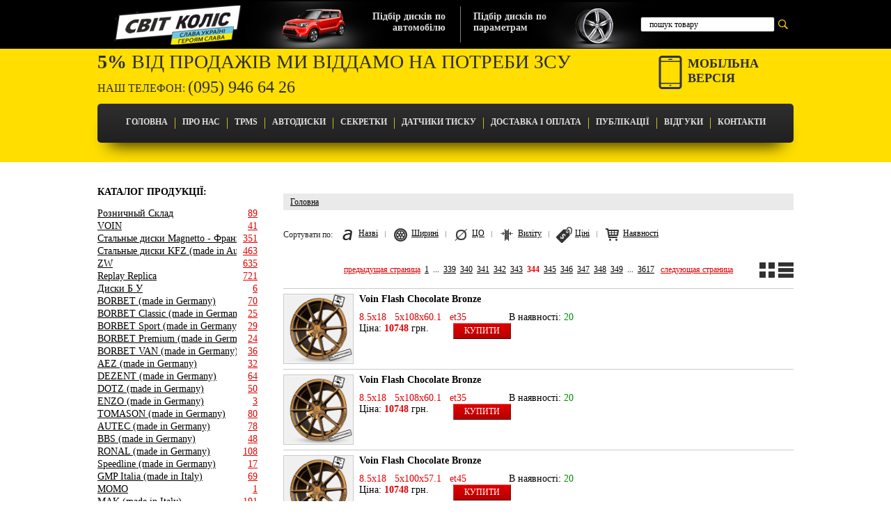

--- FILE ---
content_type: text/html; charset=UTF-8
request_url: https://mir-koles.com.ua/filter?param1=&param3=&param4=&param5_0=&param5_1=&price_from=&price_to=&manufacturers=1&page=344
body_size: 8888
content:


<!DOCTYPE HTML>

<html><head><script>(function(w,d,s,l,i){w[l]=w[l]||[];w[l].push({'gtm.start':
new Date().getTime(),event:'gtm.js'});var f=d.getElementsByTagName(s)[0],
j=d.createElement(s),dl=l!='dataLayer'?'&l='+l:'';j.async=true;j.src=
'https://www.googletagmanager.com/gtm.js?id='+i+dl;f.parentNode.insertBefore(j,f);
})(window,document,'script','dataLayer','GTM-NZQWQTP');</script><title>Купити автомобільні диски Borbet, Tomason, AUTEC, Ronal, ATS в Україні. Магазин "Мир Колес"</title><meta name="description" content="Інтернет-магазин Автодисків в Україні: (095) 946 64 26 Купити диски Borbet, Tomason, Ronal, AUTEC, ATS"><meta name="keywords" content="автодиски, диски, автомобільні диски, литі диски, легкосплавні диски, автомобільні диски, Україна, Київ, Чернівці"><meta name="robots" content="all"><link rel="icon" type="image/x-icon" href="/favicon.ico"><meta http-equiv="Content-Type" content="text/html; charset=utf-8"><meta name="robots" content="index, follow"><link rel="stylesheet" href="/css/styles.css" type="text/css" media="screen"><link rel="stylesheet" href="/css/jquery.fancybox.css" type="text/css" media="screen"><link href="/css/jquery.mb.YTPlayer.min.css" media="all" rel="stylesheet" type="text/css"><link href="/css/jquery-ui.css" media="all" rel="stylesheet" type="text/css"><script type="text/javascript" src="/js/jquery-1.9.0.min.js"></script><script type="text/javascript" src="https://code.jquery.com/jquery-1.11.3.min.js"></script><script type="text/javascript" src="/js/jquery-ui.min.js"></script><script type="text/javascript" src="/js/jquery.ui.touch-punch.min.js"></script><script type="text/javascript" src="/js/jquery.mb.YTPlayer.min.js"></script><script type="text/javascript" src="/js/radio.js"></script><script type="text/javascript" src="/js/lib.js"></script><script type="text/javascript" src="/js/script.js"></script><script type="text/javascript" src="/js/jquery.fancybox.pack.js"></script></head><body><noscript><iframe src="https://www.googletagmanager.com/ns.html?id=GTM-NZQWQTP" height="0" width="0" style="display:none;visibility:hidden"></iframe></noscript><div class="main"><div class="header inner"><div class="inner-block"><a href="/" class="h-logo"></a><div class="h-selection clearfix"><div class="hs-separ"></div><div class="hs-auto"><div class="hs-image"></div><a href="/diskbyauto" class="wo-reserve">Підбір дисків по<br>автомобілю</a><a href="/diskbyauto" class="for-reserve">Підбір дисків<br>по автомобілю</a></div><div class="hs-param"><div class="hs-image"></div><a href="/selectdisc" class="wo-reserve">Підбір дисків по<br>параметрам</a><a href="/selectdisc" class="for-reserve">Підбір дисків<br>по параметрам</a></div></div><div class="search"><form action="/filter" class="clearfix" id="searchform"><input type="text" placeholder="пошук товару" autocomplete="off" class="inp-text" name="title" listId="#searchGoodsList"><input type="submit" value="" class="inp-submit"><div id="searchGoodsList" class="searchGoodsList"></div></form></div><div class="h-text"><p>Є питання чи бажаєте <br>замовити по телефону? <span>ДЗВОНІТЬ</span></p><p class="phone"><span>095</span>946 64 26</p></div></div></div><div class="topmenu"><div class="inner-block"><a href="/" class="logo"></a><a href="http://m.mir-koles.com.ua" class="mobile-ver">Мобільна<br>версія</a><div class="t-text1"><strong>5%</strong> від продажів ми віддамо на потреби ЗСУ</div><div class="t-text">Наш телефон: <span>(095) 946 64 26</span></div><div class="t-topmenu"><ul><li><a href="/">Головна</a></li><li><a href="/wheels-for-cars/">Про Нас</a></li><li><a href="/tpms/">TPMS</a></li><li><a href="/wheels/">Автодиски</a></li><li><a href="/sekretki/">Секретки</a></li><li><a href="/TPMS_Sensors/">Датчики Тиску</a></li><li><a href="/delivery/">Доставка і оплата</a></li><li><a href="/litie-diski/">Публікації</a></li><li><a href="/feedback/">Відгуки</a></li><li><a href="/contacts/">Контакти</a></li></ul></div></div></div><div class="container"><div class="inner-block clearfix"><div class="leftbar"><h3>КАТАЛОГ ПРОДУКЦІЇ:</h3><ul class="catalog"><li><a href="/wheels/roznichnyiy_sklad/" class="clearfix"><span>Розничный Склад</span><em>89</em></a></li><li><a href="/wheels/Voin/" class="clearfix"><span>VOIN</span><em>41</em></a></li><li><a href="/wheels/Magnetto/" class="clearfix"><span>Стальные диски Magnetto - Франция</span><em>351</em></a></li><li><a href="/wheels/KFZ/" class="clearfix"><span>Стальные диски KFZ (made in Austria)</span><em>463</em></a></li><li><a href="/wheels/ZW/" class="clearfix"><span>ZW</span><em>635</em></a></li><li><a href="/wheels/Replay_Replica/" class="clearfix"><span>Replay Replica</span><em>721</em></a></li><li><a href="/wheels/diski_b_u/" class="clearfix"><span>Диски Б У</span><em>6</em></a></li><li><a href="/wheels/BORBET/" class="clearfix"><span>BORBET (made in Germany)</span><em>70</em></a></li><li><a href="/wheels/BORBET_Classic/" class="clearfix"><span>BORBET Classic (made in Germany)</span><em>25</em></a></li><li><a href="/wheels/BORBET_Sport/" class="clearfix"><span>BORBET Sport (made in Germany)</span><em>29</em></a></li><li><a href="/wheels/BORBET_Premium/" class="clearfix"><span>BORBET Premium (made in Germany)</span><em>24</em></a></li><li><a href="/wheels/BORBET_VAN/" class="clearfix"><span>BORBET VAN (made in Germany)</span><em>36</em></a></li><li><a href="/wheels/AEZ/" class="clearfix"><span>AEZ (made in Germany)</span><em>32</em></a></li><li><a href="/wheels/DEZENT_made_in_Germany/" class="clearfix"><span>DEZENT (made in Germany)</span><em>64</em></a></li><li><a href="/wheels/DOTZ_made_in_Germany/" class="clearfix"><span>DOTZ (made in Germany)</span><em>50</em></a></li><li><a href="/wheels/ENZO_made_in_Germany/" class="clearfix"><span>ENZO (made in Germany)</span><em>3</em></a></li><li><a href="/wheels/TOMASON_made_in_Germany/" class="clearfix"><span>TOMASON (made in Germany)</span><em>80</em></a></li><li><a href="/wheels/AUTEC/" class="clearfix"><span>AUTEC (made in Germany)</span><em>78</em></a></li><li><a href="/wheels/BBS/" class="clearfix"><span>BBS (made in Germany)</span><em>48</em></a></li><li><a href="/wheels/Ronal/" class="clearfix"><span>RONAL (made in Germany)</span><em>108</em></a></li><li><a href="/wheels/Speedline/" class="clearfix"><span>Speedline (made in Germany)</span><em>17</em></a></li><li><a href="/wheels/GMP_Italia_(made_in_Italy)/" class="clearfix"><span>GMP Italia (made in Italy)</span><em>69</em></a></li><li><a href="/wheels/MOMO/" class="clearfix"><span>MOMO</span><em>1</em></a></li><li><a href="/wheels/MAK/" class="clearfix"><span>MAK (made in Italy)</span><em>191</em></a></li><li><a href="/wheels/Alcar_Hybrid/" class="clearfix"><span>Alcar Hybrid</span><em>15</em></a></li><li><a href="/wheels/Rondell_(made_in_Germany)/" class="clearfix"><span>Rondell (made in Germany)</span><em>2</em></a></li><li><a href="/wheels/Diewe_wheels_(made_in_Germany)/" class="clearfix"><span>Diewe wheels (made in Germany)</span><em>1</em></a></li><li><a href="/wheels/DBV_(made_in_Germany)/" class="clearfix"><span>DBV (made in Germany)</span><em>1</em></a></li><li><a href="/wheels/Alutec/" class="clearfix"><span>Alutec (made in Germany)</span><em>51</em></a></li><li><a href="/wheels/MSW/" class="clearfix"><span>MSW (made in Italy)</span><em>1</em></a></li></ul></div><div class="content"><ul class="breadcrumbs"><li><a href="/">Головна</a></li></ul><ul class="breadcrumbsList"><ol itemscope="itemscope" itemtype="http://schema.org/BreadcrumbList"><li itemprop="itemListElement" itemscope="itemscope" itemtype="http://schema.org/ListItem"><a itemtype="http://schema.org/Thing" itemprop="item" href="https://mir-koles.com.ua"><span itemprop="name">Головна</span></a><meta itemprop="position" content="1"></li></ol></ul><div class="sorting"><p>Сортувати по:</p><ul class="sort-list"><li class="by-name"><a href="?param1=&param3=&param4=&param5_0=&param5_1=&price_from=&price_to=&manufacturers=1&order=title"><i></i><span>Назві</span></a></li><li class="by-width"><a href="?param1=&param3=&param4=&param5_0=&param5_1=&price_from=&price_to=&manufacturers=1&order=width"><i></i><span>Ширині</span></a></li><li class="by-tso"><a href="?param1=&param3=&param4=&param5_0=&param5_1=&price_from=&price_to=&manufacturers=1&order=co"><i></i><span>ЦО</span></a></li><li class="by-vylet"><a href="?param1=&param3=&param4=&param5_0=&param5_1=&price_from=&price_to=&manufacturers=1&order=vylet"><i></i><span>Виліту</span></a></li><li class="by-price"><a href="?param1=&param3=&param4=&param5_0=&param5_1=&price_from=&price_to=&manufacturers=1&order=price"><i></i><span>Ціні</span></a></li><li class="by-avail"><a href="?param1=&param3=&param4=&param5_0=&param5_1=&price_from=&price_to=&manufacturers=1&order=quantity"><i></i><span>Наявності</span></a></li></ul></div><h1></h1><div class="paginator"><ul>
  		<li class="red"><a href="https://mir-koles.com.ua/filter?param1=&param3=&param4=&param5_0=&param5_1=&price_from=&price_to=&manufacturers=1&page=343">предыдущая страница</a></li><li><a href="https://mir-koles.com.ua/filter?param1=&param3=&param4=&param5_0=&param5_1=&price_from=&price_to=&manufacturers=1">1</a></li><li>...</li><li><a href="https://mir-koles.com.ua/filter?param1=&param3=&param4=&param5_0=&param5_1=&price_from=&price_to=&manufacturers=1&page=339">339</a></li><li><a href="https://mir-koles.com.ua/filter?param1=&param3=&param4=&param5_0=&param5_1=&price_from=&price_to=&manufacturers=1&page=340">340</a></li><li><a href="https://mir-koles.com.ua/filter?param1=&param3=&param4=&param5_0=&param5_1=&price_from=&price_to=&manufacturers=1&page=341">341</a></li><li><a href="https://mir-koles.com.ua/filter?param1=&param3=&param4=&param5_0=&param5_1=&price_from=&price_to=&manufacturers=1&page=342">342</a></li><li><a href="https://mir-koles.com.ua/filter?param1=&param3=&param4=&param5_0=&param5_1=&price_from=&price_to=&manufacturers=1&page=343">343</a></li><li class="current">344</li><li><a href="https://mir-koles.com.ua/filter?param1=&param3=&param4=&param5_0=&param5_1=&price_from=&price_to=&manufacturers=1&page=345">345</a></li><li><a href="https://mir-koles.com.ua/filter?param1=&param3=&param4=&param5_0=&param5_1=&price_from=&price_to=&manufacturers=1&page=346">346</a></li><li><a href="https://mir-koles.com.ua/filter?param1=&param3=&param4=&param5_0=&param5_1=&price_from=&price_to=&manufacturers=1&page=347">347</a></li><li><a href="https://mir-koles.com.ua/filter?param1=&param3=&param4=&param5_0=&param5_1=&price_from=&price_to=&manufacturers=1&page=348">348</a></li><li><a href="https://mir-koles.com.ua/filter?param1=&param3=&param4=&param5_0=&param5_1=&price_from=&price_to=&manufacturers=1&page=349">349</a></li><li>...</li><li><a href="https://mir-koles.com.ua/filter?param1=&param3=&param4=&param5_0=&param5_1=&price_from=&price_to=&manufacturers=1&page=3617">3617</a></li>
		<li class="red"><a href="https://mir-koles.com.ua/filter?param1=&param3=&param4=&param5_0=&param5_1=&price_from=&price_to=&manufacturers=1&page=345">следующая страница</a></li>
</ul><div class="view-switcher"><a href="javascript:" class="blocks"></a><a href="javascript:" class="rows"></a></div></div><div class="catalog-list rows"><ul class="clearfix"><li class="clearfix"><img class="bigFlyImg" src="/admingo/catalog/VoinFlashChocolate%20Bronze.jpg"><div class="cl-img"><a href="/wheels/Voin/Voin_Flash_Chocolate_Bronze_R18_W8_5_PCD5x108_DIA60_1_ET35"><span>Voin Flash Chocolate Bronze</span><t><img src="/admingo/catalog/VoinFlashChocolate%20Bronze.jpg" big="/admingo/catalog/VoinFlashChocolate Bronze.jpg" alt="Voin Flash Chocolate Bronze" class="show_bigFlyImg"></t></a></div><div class="cl-price-from">от 10748 грн.</div><div class="cl-more"><a href="/wheels/Voin/Voin_Flash_Chocolate_Bronze_R18_W8_5_PCD5x108_DIA60_1_ET35" class="buy-butt">детальніше</a></div><div class="cl-description"><p class="title"><a href="/wheels/Voin/Voin_Flash_Chocolate_Bronze_R18_W8_5_PCD5x108_DIA60_1_ET35">Voin Flash Chocolate Bronze</a></p><ul class="details"><li class="p1"><span>8.5x18   5x108x60.1   et35</span></li><li class="p2">В наявності: <span class="green">20</span></li><li class="p3">Ціна: <span><b>10748</b></span> грн.</li><li><a href="#" class="buy-butt modal-link" iid="2176896" title="Voin Flash Chocolate Bronze" img="/admingo/catalog/VoinFlashChocolate Bronze_pre.jpg" bigimg="/admingo/catalog/VoinFlashChocolate Bronze.jpg" price="10748" quantity="20" radius="18" senderCity="Черновцы">Купити</a></li></ul></div></li><li class="clearfix"><img class="bigFlyImg" src="/admingo/catalog/VoinFlashChocolate%20Bronze.jpg"><div class="cl-img"><a href="/wheels/Voin/Voin_Flash_Chocolate_Bronze_R18_W8_5_PCD5x108_DIA60_1_ET35"><span>Voin Flash Chocolate Bronze</span><t><img src="/admingo/catalog/VoinFlashChocolate%20Bronze.jpg" big="/admingo/catalog/VoinFlashChocolate Bronze.jpg" alt="Voin Flash Chocolate Bronze" class="show_bigFlyImg"></t></a></div><div class="cl-price-from">от 10748 грн.</div><div class="cl-more"><a href="/wheels/Voin/Voin_Flash_Chocolate_Bronze_R18_W8_5_PCD5x108_DIA60_1_ET35" class="buy-butt">детальніше</a></div><div class="cl-description"><p class="title"><a href="/wheels/Voin/Voin_Flash_Chocolate_Bronze_R18_W8_5_PCD5x108_DIA60_1_ET35">Voin Flash Chocolate Bronze</a></p><ul class="details"><li class="p1"><span>8.5x18   5x108x60.1   et35</span></li><li class="p2">В наявності: <span class="green">20</span></li><li class="p3">Ціна: <span><b>10748</b></span> грн.</li><li><a href="#" class="buy-butt modal-link" iid="2176896" title="Voin Flash Chocolate Bronze" img="/admingo/catalog/VoinFlashChocolate Bronze_pre.jpg" bigimg="/admingo/catalog/VoinFlashChocolate Bronze.jpg" price="10748" quantity="20" radius="18" senderCity="Черновцы">Купити</a></li></ul></div></li><li class="clearfix"><img class="bigFlyImg" src="/admingo/catalog/VoinFlashChocolate%20Bronze.jpg"><div class="cl-img"><a href="/wheels/Voin/Voin_Flash_Chocolate_Bronze_R18_W8_5_PCD5x100_DIA57_1_ET45"><span>Voin Flash Chocolate Bronze</span><t><img src="/admingo/catalog/VoinFlashChocolate%20Bronze.jpg" big="/admingo/catalog/VoinFlashChocolate Bronze.jpg" alt="Voin Flash Chocolate Bronze" class="show_bigFlyImg"></t></a></div><div class="cl-price-from">от 10748 грн.</div><div class="cl-more"><a href="/wheels/Voin/Voin_Flash_Chocolate_Bronze_R18_W8_5_PCD5x100_DIA57_1_ET45" class="buy-butt">детальніше</a></div><div class="cl-description"><p class="title"><a href="/wheels/Voin/Voin_Flash_Chocolate_Bronze_R18_W8_5_PCD5x100_DIA57_1_ET45">Voin Flash Chocolate Bronze</a></p><ul class="details"><li class="p1"><span>8.5x18   5x100x57.1   et45</span></li><li class="p2">В наявності: <span class="green">20</span></li><li class="p3">Ціна: <span><b>10748</b></span> грн.</li><li><a href="#" class="buy-butt modal-link" iid="2176895" title="Voin Flash Chocolate Bronze" img="/admingo/catalog/VoinFlashChocolate Bronze_pre.jpg" bigimg="/admingo/catalog/VoinFlashChocolate Bronze.jpg" price="10748" quantity="20" radius="18" senderCity="Черновцы">Купити</a></li></ul></div></li><li class="clearfix"><img class="bigFlyImg" src="/admingo/catalog/VoinFlashChocolate%20Bronze.jpg"><div class="cl-img"><a href="/wheels/Voin/Voin_Flash_Chocolate_Bronze_R18_W8_5_PCD5x100_DIA57_1_ET45"><span>Voin Flash Chocolate Bronze</span><t><img src="/admingo/catalog/VoinFlashChocolate%20Bronze.jpg" big="/admingo/catalog/VoinFlashChocolate Bronze.jpg" alt="Voin Flash Chocolate Bronze" class="show_bigFlyImg"></t></a></div><div class="cl-price-from">от 10748 грн.</div><div class="cl-more"><a href="/wheels/Voin/Voin_Flash_Chocolate_Bronze_R18_W8_5_PCD5x100_DIA57_1_ET45" class="buy-butt">детальніше</a></div><div class="cl-description"><p class="title"><a href="/wheels/Voin/Voin_Flash_Chocolate_Bronze_R18_W8_5_PCD5x100_DIA57_1_ET45">Voin Flash Chocolate Bronze</a></p><ul class="details"><li class="p1"><span>8.5x18   5x100x57.1   et45</span></li><li class="p2">В наявності: <span class="green">20</span></li><li class="p3">Ціна: <span><b>10748</b></span> грн.</li><li><a href="#" class="buy-butt modal-link" iid="2176895" title="Voin Flash Chocolate Bronze" img="/admingo/catalog/VoinFlashChocolate Bronze_pre.jpg" bigimg="/admingo/catalog/VoinFlashChocolate Bronze.jpg" price="10748" quantity="20" radius="18" senderCity="Черновцы">Купити</a></li></ul></div></li><li class="clearfix"><img class="bigFlyImg" src="/admingo/catalog/VoinFlashChocolate%20Bronze.jpg"><div class="cl-img"><a href="/wheels/Voin/Voin_Flash_Chocolate_Bronze_R18_W8_5_PCD5x100_DIA56_1_ET45"><span>Voin Flash Chocolate Bronze</span><t><img src="/admingo/catalog/VoinFlashChocolate%20Bronze.jpg" big="/admingo/catalog/VoinFlashChocolate Bronze.jpg" alt="Voin Flash Chocolate Bronze" class="show_bigFlyImg"></t></a></div><div class="cl-price-from">от 10748 грн.</div><div class="cl-more"><a href="/wheels/Voin/Voin_Flash_Chocolate_Bronze_R18_W8_5_PCD5x100_DIA56_1_ET45" class="buy-butt">детальніше</a></div><div class="cl-description"><p class="title"><a href="/wheels/Voin/Voin_Flash_Chocolate_Bronze_R18_W8_5_PCD5x100_DIA56_1_ET45">Voin Flash Chocolate Bronze</a></p><ul class="details"><li class="p1"><span>8.5x18   5x100x56.1   et45</span></li><li class="p2">В наявності: <span class="green">20</span></li><li class="p3">Ціна: <span><b>10748</b></span> грн.</li><li><a href="#" class="buy-butt modal-link" iid="2176894" title="Voin Flash Chocolate Bronze" img="/admingo/catalog/VoinFlashChocolate Bronze_pre.jpg" bigimg="/admingo/catalog/VoinFlashChocolate Bronze.jpg" price="10748" quantity="20" radius="18" senderCity="Черновцы">Купити</a></li></ul></div></li><li class="clearfix"><img class="bigFlyImg" src="/admingo/catalog/VoinFlashChocolate%20Bronze.jpg"><div class="cl-img"><a href="/wheels/Voin/Voin_Flash_Chocolate_Bronze_R18_W8_5_PCD5x100_DIA56_1_ET45"><span>Voin Flash Chocolate Bronze</span><t><img src="/admingo/catalog/VoinFlashChocolate%20Bronze.jpg" big="/admingo/catalog/VoinFlashChocolate Bronze.jpg" alt="Voin Flash Chocolate Bronze" class="show_bigFlyImg"></t></a></div><div class="cl-price-from">от 10748 грн.</div><div class="cl-more"><a href="/wheels/Voin/Voin_Flash_Chocolate_Bronze_R18_W8_5_PCD5x100_DIA56_1_ET45" class="buy-butt">детальніше</a></div><div class="cl-description"><p class="title"><a href="/wheels/Voin/Voin_Flash_Chocolate_Bronze_R18_W8_5_PCD5x100_DIA56_1_ET45">Voin Flash Chocolate Bronze</a></p><ul class="details"><li class="p1"><span>8.5x18   5x100x56.1   et45</span></li><li class="p2">В наявності: <span class="green">20</span></li><li class="p3">Ціна: <span><b>10748</b></span> грн.</li><li><a href="#" class="buy-butt modal-link" iid="2176894" title="Voin Flash Chocolate Bronze" img="/admingo/catalog/VoinFlashChocolate Bronze_pre.jpg" bigimg="/admingo/catalog/VoinFlashChocolate Bronze.jpg" price="10748" quantity="20" radius="18" senderCity="Черновцы">Купити</a></li></ul></div></li><li class="clearfix"><img class="bigFlyImg" src="/admingo/catalog/VoinFlashChocolate%20Bronze.jpg"><div class="cl-img"><a href="/wheels/Voin/Voin_Flash_Chocolate_Bronze_R18_W8_5_PCD5x100_DIA54_1_ET45"><span>Voin Flash Chocolate Bronze</span><t><img src="/admingo/catalog/VoinFlashChocolate%20Bronze.jpg" big="/admingo/catalog/VoinFlashChocolate Bronze.jpg" alt="Voin Flash Chocolate Bronze" class="show_bigFlyImg"></t></a></div><div class="cl-price-from">от 10748 грн.</div><div class="cl-more"><a href="/wheels/Voin/Voin_Flash_Chocolate_Bronze_R18_W8_5_PCD5x100_DIA54_1_ET45" class="buy-butt">детальніше</a></div><div class="cl-description"><p class="title"><a href="/wheels/Voin/Voin_Flash_Chocolate_Bronze_R18_W8_5_PCD5x100_DIA54_1_ET45">Voin Flash Chocolate Bronze</a></p><ul class="details"><li class="p1"><span>8.5x18   5x100x54.1   et45</span></li><li class="p2">В наявності: <span class="green">20</span></li><li class="p3">Ціна: <span><b>10748</b></span> грн.</li><li><a href="#" class="buy-butt modal-link" iid="2176893" title="Voin Flash Chocolate Bronze" img="/admingo/catalog/VoinFlashChocolate Bronze_pre.jpg" bigimg="/admingo/catalog/VoinFlashChocolate Bronze.jpg" price="10748" quantity="20" radius="18" senderCity="Черновцы">Купити</a></li></ul></div></li><li class="clearfix"><img class="bigFlyImg" src="/admingo/catalog/VoinFlashChocolate%20Bronze.jpg"><div class="cl-img"><a href="/wheels/Voin/Voin_Flash_Chocolate_Bronze_R18_W8_5_PCD5x100_DIA54_1_ET45"><span>Voin Flash Chocolate Bronze</span><t><img src="/admingo/catalog/VoinFlashChocolate%20Bronze.jpg" big="/admingo/catalog/VoinFlashChocolate Bronze.jpg" alt="Voin Flash Chocolate Bronze" class="show_bigFlyImg"></t></a></div><div class="cl-price-from">от 10748 грн.</div><div class="cl-more"><a href="/wheels/Voin/Voin_Flash_Chocolate_Bronze_R18_W8_5_PCD5x100_DIA54_1_ET45" class="buy-butt">детальніше</a></div><div class="cl-description"><p class="title"><a href="/wheels/Voin/Voin_Flash_Chocolate_Bronze_R18_W8_5_PCD5x100_DIA54_1_ET45">Voin Flash Chocolate Bronze</a></p><ul class="details"><li class="p1"><span>8.5x18   5x100x54.1   et45</span></li><li class="p2">В наявності: <span class="green">20</span></li><li class="p3">Ціна: <span><b>10748</b></span> грн.</li><li><a href="#" class="buy-butt modal-link" iid="2176893" title="Voin Flash Chocolate Bronze" img="/admingo/catalog/VoinFlashChocolate Bronze_pre.jpg" bigimg="/admingo/catalog/VoinFlashChocolate Bronze.jpg" price="10748" quantity="20" radius="18" senderCity="Черновцы">Купити</a></li></ul></div></li><li class="clearfix"><img class="bigFlyImg" src="/admingo/catalog/VoinFlashChocolate%20Bronze.jpg"><div class="cl-img"><a href="/wheels/Voin/Voin_Flash_Chocolate_Bronze_R18_W8_5_PCD5x100_DIA57_1_ET30"><span>Voin Flash Chocolate Bronze</span><t><img src="/admingo/catalog/VoinFlashChocolate%20Bronze.jpg" big="/admingo/catalog/VoinFlashChocolate Bronze.jpg" alt="Voin Flash Chocolate Bronze" class="show_bigFlyImg"></t></a></div><div class="cl-price-from">от 10748 грн.</div><div class="cl-more"><a href="/wheels/Voin/Voin_Flash_Chocolate_Bronze_R18_W8_5_PCD5x100_DIA57_1_ET30" class="buy-butt">детальніше</a></div><div class="cl-description"><p class="title"><a href="/wheels/Voin/Voin_Flash_Chocolate_Bronze_R18_W8_5_PCD5x100_DIA57_1_ET30">Voin Flash Chocolate Bronze</a></p><ul class="details"><li class="p1"><span>8.5x18   5x100x57.1   et30</span></li><li class="p2">В наявності: <span class="green">20</span></li><li class="p3">Ціна: <span><b>10748</b></span> грн.</li><li><a href="#" class="buy-butt modal-link" iid="2176892" title="Voin Flash Chocolate Bronze" img="/admingo/catalog/VoinFlashChocolate Bronze_pre.jpg" bigimg="/admingo/catalog/VoinFlashChocolate Bronze.jpg" price="10748" quantity="20" radius="18" senderCity="Черновцы">Купити</a></li></ul></div></li><li class="clearfix"><img class="bigFlyImg" src="/admingo/catalog/VoinFlashChocolate%20Bronze.jpg"><div class="cl-img"><a href="/wheels/Voin/Voin_Flash_Chocolate_Bronze_R18_W8_5_PCD5x100_DIA57_1_ET30"><span>Voin Flash Chocolate Bronze</span><t><img src="/admingo/catalog/VoinFlashChocolate%20Bronze.jpg" big="/admingo/catalog/VoinFlashChocolate Bronze.jpg" alt="Voin Flash Chocolate Bronze" class="show_bigFlyImg"></t></a></div><div class="cl-price-from">от 10748 грн.</div><div class="cl-more"><a href="/wheels/Voin/Voin_Flash_Chocolate_Bronze_R18_W8_5_PCD5x100_DIA57_1_ET30" class="buy-butt">детальніше</a></div><div class="cl-description"><p class="title"><a href="/wheels/Voin/Voin_Flash_Chocolate_Bronze_R18_W8_5_PCD5x100_DIA57_1_ET30">Voin Flash Chocolate Bronze</a></p><ul class="details"><li class="p1"><span>8.5x18   5x100x57.1   et30</span></li><li class="p2">В наявності: <span class="green">20</span></li><li class="p3">Ціна: <span><b>10748</b></span> грн.</li><li><a href="#" class="buy-butt modal-link" iid="2176892" title="Voin Flash Chocolate Bronze" img="/admingo/catalog/VoinFlashChocolate Bronze_pre.jpg" bigimg="/admingo/catalog/VoinFlashChocolate Bronze.jpg" price="10748" quantity="20" radius="18" senderCity="Черновцы">Купити</a></li></ul></div></li><li class="clearfix"><img class="bigFlyImg" src="/admingo/catalog/VoinFlashChocolate%20Bronze.jpg"><div class="cl-img"><a href="/wheels/Voin/Voin_Flash_Chocolate_Bronze_R18_W8_5_PCD5x100_DIA56_1_ET30"><span>Voin Flash Chocolate Bronze</span><t><img src="/admingo/catalog/VoinFlashChocolate%20Bronze.jpg" big="/admingo/catalog/VoinFlashChocolate Bronze.jpg" alt="Voin Flash Chocolate Bronze" class="show_bigFlyImg"></t></a></div><div class="cl-price-from">от 10748 грн.</div><div class="cl-more"><a href="/wheels/Voin/Voin_Flash_Chocolate_Bronze_R18_W8_5_PCD5x100_DIA56_1_ET30" class="buy-butt">детальніше</a></div><div class="cl-description"><p class="title"><a href="/wheels/Voin/Voin_Flash_Chocolate_Bronze_R18_W8_5_PCD5x100_DIA56_1_ET30">Voin Flash Chocolate Bronze</a></p><ul class="details"><li class="p1"><span>8.5x18   5x100x56.1   et30</span></li><li class="p2">В наявності: <span class="green">20</span></li><li class="p3">Ціна: <span><b>10748</b></span> грн.</li><li><a href="#" class="buy-butt modal-link" iid="2176891" title="Voin Flash Chocolate Bronze" img="/admingo/catalog/VoinFlashChocolate Bronze_pre.jpg" bigimg="/admingo/catalog/VoinFlashChocolate Bronze.jpg" price="10748" quantity="20" radius="18" senderCity="Черновцы">Купити</a></li></ul></div></li><li class="clearfix"><img class="bigFlyImg" src="/admingo/catalog/VoinFlashChocolate%20Bronze.jpg"><div class="cl-img"><a href="/wheels/Voin/Voin_Flash_Chocolate_Bronze_R18_W8_5_PCD5x100_DIA56_1_ET30"><span>Voin Flash Chocolate Bronze</span><t><img src="/admingo/catalog/VoinFlashChocolate%20Bronze.jpg" big="/admingo/catalog/VoinFlashChocolate Bronze.jpg" alt="Voin Flash Chocolate Bronze" class="show_bigFlyImg"></t></a></div><div class="cl-price-from">от 10748 грн.</div><div class="cl-more"><a href="/wheels/Voin/Voin_Flash_Chocolate_Bronze_R18_W8_5_PCD5x100_DIA56_1_ET30" class="buy-butt">детальніше</a></div><div class="cl-description"><p class="title"><a href="/wheels/Voin/Voin_Flash_Chocolate_Bronze_R18_W8_5_PCD5x100_DIA56_1_ET30">Voin Flash Chocolate Bronze</a></p><ul class="details"><li class="p1"><span>8.5x18   5x100x56.1   et30</span></li><li class="p2">В наявності: <span class="green">20</span></li><li class="p3">Ціна: <span><b>10748</b></span> грн.</li><li><a href="#" class="buy-butt modal-link" iid="2176891" title="Voin Flash Chocolate Bronze" img="/admingo/catalog/VoinFlashChocolate Bronze_pre.jpg" bigimg="/admingo/catalog/VoinFlashChocolate Bronze.jpg" price="10748" quantity="20" radius="18" senderCity="Черновцы">Купити</a></li></ul></div></li></ul></div><div class="paginator"><ul>
  		<li class="red"><a href="https://mir-koles.com.ua/filter?param1=&param3=&param4=&param5_0=&param5_1=&price_from=&price_to=&manufacturers=1&page=343">предыдущая страница</a></li><li><a href="https://mir-koles.com.ua/filter?param1=&param3=&param4=&param5_0=&param5_1=&price_from=&price_to=&manufacturers=1">1</a></li><li>...</li><li><a href="https://mir-koles.com.ua/filter?param1=&param3=&param4=&param5_0=&param5_1=&price_from=&price_to=&manufacturers=1&page=339">339</a></li><li><a href="https://mir-koles.com.ua/filter?param1=&param3=&param4=&param5_0=&param5_1=&price_from=&price_to=&manufacturers=1&page=340">340</a></li><li><a href="https://mir-koles.com.ua/filter?param1=&param3=&param4=&param5_0=&param5_1=&price_from=&price_to=&manufacturers=1&page=341">341</a></li><li><a href="https://mir-koles.com.ua/filter?param1=&param3=&param4=&param5_0=&param5_1=&price_from=&price_to=&manufacturers=1&page=342">342</a></li><li><a href="https://mir-koles.com.ua/filter?param1=&param3=&param4=&param5_0=&param5_1=&price_from=&price_to=&manufacturers=1&page=343">343</a></li><li class="current">344</li><li><a href="https://mir-koles.com.ua/filter?param1=&param3=&param4=&param5_0=&param5_1=&price_from=&price_to=&manufacturers=1&page=345">345</a></li><li><a href="https://mir-koles.com.ua/filter?param1=&param3=&param4=&param5_0=&param5_1=&price_from=&price_to=&manufacturers=1&page=346">346</a></li><li><a href="https://mir-koles.com.ua/filter?param1=&param3=&param4=&param5_0=&param5_1=&price_from=&price_to=&manufacturers=1&page=347">347</a></li><li><a href="https://mir-koles.com.ua/filter?param1=&param3=&param4=&param5_0=&param5_1=&price_from=&price_to=&manufacturers=1&page=348">348</a></li><li><a href="https://mir-koles.com.ua/filter?param1=&param3=&param4=&param5_0=&param5_1=&price_from=&price_to=&manufacturers=1&page=349">349</a></li><li>...</li><li><a href="https://mir-koles.com.ua/filter?param1=&param3=&param4=&param5_0=&param5_1=&price_from=&price_to=&manufacturers=1&page=3617">3617</a></li>
		<li class="red"><a href="https://mir-koles.com.ua/filter?param1=&param3=&param4=&param5_0=&param5_1=&price_from=&price_to=&manufacturers=1&page=345">следующая страница</a></li>
</ul><div class="view-switcher"><a href="javascript:" class="blocks"></a><a href="javascript:" class="rows"></a></div></div></div></div></div><div class="footer-push"></div></div><div class="footer"><div class="inner-block"><div class="f-menu"><ul class="fm-menu"><li><a href="/">Головна</a></li><li><a href="/wheels-for-cars/">Про Нас</a></li><li><a href="/tpms/">TPMS</a></li><li><a href="/wheels/">Автодиски</a></li><li><a href="/sekretki/">Секретки</a></li><li><a href="/TPMS_Sensors/">Датчики Тиску</a></li><li><a href="/delivery/">Доставка і оплата</a></li><li><a href="/litie-diski/">Публікації</a></li><li><a href="/feedback/">Відгуки</a></li><li><a href="/contacts/">Контакти</a></li></ul></div><div class="f-phones"><div class="fp-phone">(095) 946 64 26</div><div class="fp-phone">(050) 1766747</div></div><div class="f-copyrights clearfix"><div class="fc-counter"><script type="application/ld+json">
{
  "@context": "http://schema.org",
  "@type": "ORGANIZATION",
  "url": "https://mir-koles.com.ua",
  "contactPoint": [
    { "@type": "ContactPoint",
      "telephone": "+38(050)176-67-47",
      "contactType": "sales department"
}
  ]
}
</script>
<script type="application/ld+json">
{
  "@context": "http://schema.org",
  "@type": "Organization",
  "url": "https://mir-koles.com.ua",
  "logo": "https://mir-koles.com.ua/img/logo.jpg"
}
</script>

<!-- Global site tag (gtag.js) - Google Analytics -->
    <script async src="https://www.googletagmanager.com/gtag/js?id=UA-45362678-1"></script>
    <script>
      window.dataLayer = window.dataLayer || [];
      function gtag(){dataLayer.push(arguments);}
      gtag('js', new Date());

      gtag('config', 'UA-45362678-1');
    </script>

<!--BINOTEL-->
<script type="text/javascript">
(function(d, w, s) {
    var widgetHash = '6061L0IbdR8q2wSNQRCf', bch = d.createElement(s); bch.type = 'text/javascript'; bch.async = true;
    bch.src = '//widgets.binotel.com/chat/widgets/' + widgetHash + '.js';
    var sn = d.getElementsByTagName(s)[0]; sn.parentNode.insertBefore(bch, sn);
})(document, window, 'script');
</script>
<!--END-BINOTEL-->

<!-- Facebook Pixel Code -->
<script>
  !function(f,b,e,v,n,t,s)
  {if(f.fbq)return;n=f.fbq=function(){n.callMethod?
  n.callMethod.apply(n,arguments):n.queue.push(arguments)};
  if(!f._fbq)f._fbq=n;n.push=n;n.loaded=!0;n.version='2.0';
  n.queue=[];t=b.createElement(e);t.async=!0;
  t.src=v;s=b.getElementsByTagName(e)[0];
  s.parentNode.insertBefore(t,s)}(window, document,'script',
  'https://connect.facebook.net/en_US/fbevents.js');
  fbq('init', '264846984143361');
  fbq('track', 'PageView');
</script>
<noscript><img height="1" width="1" style="display:none"
  src="https://www.facebook.com/tr?id=264846984143361&ev=PageView&noscript=1"
/></noscript>
<!-- End Facebook Pixel Code -->
</div><div class="fc-copy"><p>Інші сайти компанії "Колесо-Чернівці": <br><a href="http://borbet.com.ua" target="_new">borbet.com.ua</a><p></p><a href="http://tomason.com.ua" target="_new">tomason.com.ua</a><p></p><a href="http://koleso.cv.ua" target="_new">koleso.cv.ua</a></p></div></div></div></div><div class="wrapper"><div class="wrapper-overlay"></div><div class="tpms_modal"><div class="modal__window"><div class="modal__header"><span class="title">Замовити Датчики Тиску</span><div class="modal__close">
		     		 </div></div><form id="tpmsForm"><input name="action" type="hidden" value=""><input name="id" type="hidden" value=""><input name="title" type="hidden" value=""><div class="form-field"><label>Вкажіть Ім'я</label><input class="inp-text" name="name" required="true" type="text"></div><div class="form-field"><label>Ваш телефон</label><input class="inp-text" name="phone" required="true" type="text"></div><div class="form-field"><label id="lastfield">Вкажіть Ваш Автомобіль</label><input class="inp-text" name="car" required="true" type="text"></div><div class="form-field"><p class="form-message">
					Ми Запрограмуємо/Налаштуємо Датчики на Ваш автомобіль.</p></div><div class="form-field"><input class="inp-submit" type="submit" value="отправить"></div></form></div></div><div class="modal"><div class="modal-title">Оформити замовлення</div><div class="modal-body clearfix"><form id="orderForm"><div class="mb-left"><div class="cart-img"><img xsrc="/img/src/modal-good.jpg" class="orderImg"></div><a class="zoom fancybox orderBigImg" rel="group" href="/img/src/cart-img.jpg">збільшити</a></div><div class="mb-right"><h3 class="textupper orderTitle">Title</h3><input type="hidden" name="goodsid" value=""><input type="hidden" name="link" value=""><input type="hidden" name="senderCity" value=""><input type="hidden" name="radius" value=""><input type="hidden" name="vozvratDeneg" value=""><input type="hidden" name="deliveryValue" value=""><input type="hidden" name="krepegValue" value="600"><div class="mb-field clearblock clearfix"><fieldset><label>Кількість:</label><input type="text" name="count" class="inp-text modal-size small" value="4"></fieldset><input type="hidden" name="price" value="" class="goodsPrice"><div class="price-block">Ціна:<span><sum id="goodsPrice"></sum> грн</span></div></div><div class="kr-field payment clearfix"><div style="margin-left:30px"><div id="deliveryInfo3" class="deliveryInfo">Комплект кріплення, що включає в себе болти або гайки (в залежності від автомобіля) на всі 4 диска. При цьому центровочні кільця-адаптери  (якщо вони потрібні для установки дисків на автомобіль) входять в комплект до дисків безкоштовно, додатково їх замовляти не потрібно.</div><a href="" id="showDeliveryInfo3" target="_new" class="quest"></a><div class="pay-text"><input type="radio" name="krepeg" value="добавить крепеж дисков" id="krepeg" class="custom-radio"><label for="krepeg" class="abs">додати кріплення дисків</label></div></div></div><div class="mb-field"><fieldset class="clearfix"><label>Ім'я, Фамілія:</label><input type="text" class="inp-text modal-size" name="name"></fieldset><fieldset class="clearfix"><label>Ваш телефон:</label><input type="text" class="inp-text modal-size" name="phone"></fieldset></div><div class="mb-field"><h3>Оберіть кр'єрську компанію:</h3><div class="shipping clearfix"><fieldset class="ship"><input type="radio" name="shipping" id="ship_02" class="checkmark" value="NOVAPOSHTA"><label for="ship_02"><img src="/img/ship_02.jpg" alt=""></label></fieldset></div><fieldset class="clearfix"><label>Ваше місто:</label><select name="city" id="city" class="modal-size"></select></fieldset><fieldset class="clearfix"><label>Адреса склада:</label><select name="sklad" class="modal-size"></select></fieldset><input type="hidden" name="cityName" value=""><input type="hidden" name="Poluchatel" value=""></div><div class="mb-field" id="deliveryCoast"><h3>Вартість доставки:</h3><div class="payment clearfix"><div id="deliveryInfo1" class="deliveryInfo">Оплата за товар відбувається на відділенні компанії-перевізника. Прицьому кінцева вартість перевезення є дорожчою так як окрім вартості товару потрібно буде сплатити комісію за грошовий переказ.</div><a href="" id="showDeliveryInfo1" target="_new" class="quest"></a><div class="pay-text"><input type="radio" name="payment" id="payment_01" class="custom-radio" value="наложенным платежом"><label for="payment_01" class="abs">Накладеним платежем</label></div><div class="pay-total clearfix"><span id="nalPlatValue"></span></div></div><div class="payment clearfix" style="position:relative;"><div id="deliveryInfo2" class="deliveryInfo">Оплата за товар відбувається на реквізити рахунку. Ви оплачуєте, а після цього - ми відправляємо товар.</div><a href="#" id="showDeliveryInfo2" target="_new" class="quest"></a><div class="pay-text"><input type="radio" name="payment" id="payment_02" class="custom-radio" value="предварительная оплата"><label for="payment_02" class="abs">Попередня оплата</label></div><div class="pay-total clearfix"><span id="predOplatValue"></span></div></div></div><div class="clearfix"><div class="price-block" style="margin-left:45px;">
                Сумма:<span><sum id="orderSumm"></sum> грн</span><span class="plus"></span></div></div><div class="plus-block-list clearfix"></div></div><div class="clear"></div>
					
					<input type="submit" value="відправити замовлення" onClick="ga('send', 'event', { eventCategory: 'Оформить заказ', eventAction: 'Нажать'}); fbq('track', 'Lead');" class="red-button" />



</form><div class="preloader"><img src="/img/loader.gif"></div></div></div><script>
$(function() {
  /*lib.nal_plat = '';
  lib.pred_opl = '';*/
  lib.krepeg = '600';
});
		</script></div><div id="scroller"></div></body></html>


--- FILE ---
content_type: text/css; charset=utf8
request_url: https://mir-koles.com.ua/css/styles.css
body_size: 8533
content:
* {

	margin:0;

	padding:0;

	outline:0;

	border:0;

}

html, body {

	background:#fff;

	color:#000;

	font:12px Tahoma;

	height:100%;

}




a {

	text-decoration:underline;

	color:#000;

	font:12px Tahoma;

}

a:hover	{	text-decoration:none;	}



h4 {

	color:#242424;

	font:20px Tahoma;

	text-transform: uppercase;

	text-align: center;

	position: relative;

	border-bottom:1px solid #2a2a2a;

	display:block;

	height:20px;

	margin:15px 0 21px;

}

h4 a, h4 span {

	display:inline-block; 

	*display:inline; 

	zoom:1; 

	vertical-align: top;

	position: relative;

	background:#fff;

	padding:0 12px;

	position: relative;

	top:5px;

	text-decoration:none;

	font: 20px Tahoma;

}

h1,h2 {

	color:#000;

	font:bold 14px Tahoma;

	text-transform:uppercase;

	margin: 10px 0;

}

h3 {

	color:#000;

	font:bold 14px Tahoma;

	margin:0 0 15px;

}

h3.textupper {

	text-transform:uppercase;

}

h3 span {

	color:#bb0000;

}



div	{	position:relative;	}



.structured_data  {

	height: 0; 
	overflow: hidden;
}

.clear {

	clear:both;

	height:0px;

}

.clearfix {

  *zoom: 1;

}

.clearfix:before,

.clearfix:after {

  display: table;

  content: "";

  line-height: 0;

}

.clearfix:after {

  clear: both;

}

input:-moz-placeholder {

  color:#000!important;

}

input:-ms-input-placeholder {

  color:#000!important;

}

input::-webkit-input-placeholder {

  color:#000!important;

}

input:focus:-moz-placeholder {

  color:transparent!important;

}

input:focus:-ms-input-placeholder {

  color:transparent!important;

}

input:focus::-webkit-input-placeholder {

  color:transparent!important;

}



/*****************main****************/

.main {

	min-height: 100%;

	height: auto !important;

	height: 100%;

	margin: 0 0 -101px;

	padding: 0;

	min-width:1000px;

	padding-top:56px;

}

.inner-block {

	width:1000px;

	margin:0 auto;

}




/**************end-main***************/



.banner {

	display: center;

    padding: 11px 0 0 64px;

    height: 75px;

    background: url('../img/baner2.gif');

    position: absolute;

    text-transform: uppercase;

    color: #2e2e2e;

    font: 24px Tahoma;

    text-decoration: none;



}



/*****************header****************/

.header {

	width:100%;

	background:#000;

	position: fixed;

	top:0;

	left:0;

	z-index:1000;

}

.header,

.header .inner-block {

	height:70px;

}
.choosedgood {

	width:100%;
	background:#ffde00;
	height:69px;
	position:absolute;
	bottom:0;
}







.h-logo {

	display: block;

	width:211px;

	height: 56px;

	background:url('../img/sprite.png') 0 -410px no-repeat;

	position: absolute;

	top:8px;

	left:15px;

	z-index:10;

}

.reserve .h-logo {

	left:0;

}

.h-logo:hover {

	cursor: pointer;

}



.header .search {

	position: absolute;

	top:24px;

	right:0;

	z-index:10;

	width:220px;

}

.header.reserve .search {

	right:209px;

	width:185px;

}

.header .search .inp-text {

	width:167px;

}

.header.reserve .search .inp-text {

	width:134px;

}





.h-selection {

	position: absolute;

	top:0;

	left:50%;

	margin-left:-240px;

	z-index:1;

}

.reserve .h-selection  {

	margin-left:-289px;

}

.h-selection .hs-separ {

	position: absolute;

	top:9px;

	left:50%;

	margin-left:1px;

	width:1px;

	height:52px;

	background:#7f7f7f;

}

.h-selection .hs-auto,

.h-selection .hs-param {

	display: block;

	width:240px;

	position: relative;

}

.reserve .h-selection .hs-auto,

.reserve .h-selection .hs-param {

	width:197px;

}

.h-selection .hs-auto {

	float:left;

	text-align:right;

	margin-right:20px;

}

.reserve .h-selection .hs-auto {

	margin-right:12px;

}

.h-selection .hs-param {

	float: right;

	text-align:left;

	margin-left:20px;

}

.h-selection a {

	display:inline-block; 

	*display:inline; 

	zoom:1; 

	vertical-align: top;

	color:#dbdbdb;

	font:bold 14px Tahoma;

	text-decoration: none;

	position: relative;

	z-index:2;

	top:16px;

}

.reserve .h-selection a.wo-reserve,

.h-selection a.for-reserve {

	display: none;

}

.h-selection a.wo-reserve,

.reserve .h-selection a.for-reserve {

	display: block;

}



.reserve .h-selection a  {

	font-size:13px;

	line-height:1.7em;

	top:11px;

}

.h-selection .hs-image {

	width:207px;

	height:69px;

	position: absolute;

	top:0;

	background:url('../img/sprite.png') -50px -146px no-repeat;

	z-index:1;

}

.h-selection .hs-auto .hs-image {

	background-position:-50px -631px;

	left:-46px;

}

.h-selection .hs-param .hs-image {

	background-position:-50px -730px;

	right:-49px;

}

.reserve .h-selection .hs-auto .hs-image {

	background-position:-50px -146px;

	left:-46px;

}

.reserve .h-selection .hs-param .hs-image {

	background-position:-50px -246px;

	right:-49px;

}



.h-text {

	width:207px;

	text-align: center;

	position: absolute;

	right:0;

	top:10px;

	display: none;

}

.reserve .h-text {

	display: block;

}

.h-text p {

	font:12px/1.4em Tahoma;

	color:#ffe20a;

	text-align: center;

}

.h-text p.phone {

	font-size:22px;

}

.h-text span {

	color:#fff;

}

.h-text p.phone a {

	font:12px/1.4em Tahoma;

	color:#ffe20a;

	text-decoration:none;

}

.h-text p.phone a span {

	color:#fff;

}





/** index-page **/

.index-page .header,

.index-page .header .inner-block {

	height:56px;

}



.h-contacts {

	top:15px;

}





.hc-geo,

.hc-mail,

.hc-phone,

.fp-phone {

	display:inline-block; 

	*display:inline; 

	zoom:1; 

	vertical-align: top;

	height:26px;

	color:#c7c6c6;

	font:18px/26px Tahoma;

	padding-left:30px;

	margin-left:20px;

	background:url('../img/sprite.png') 0 5px no-repeat;

}

.hc-geo {

	background-position:0 -38px;

	margin-left:25px;

	letter-spacing: -0.3px;

}

.hc-mail {

	background-position: 0 -80px;


	float:right;
	

}

.hc-mail a {

	color:#c7c6c6;

	font:18px Tahoma;

	text-decoration:none;

}

.hc-mail a:hover {

	text-decoration:underline;

}

.h-contacts div:first-child,

.f-phones div:first-child {

	margin-left:0;

}





/**************end-header***************/







/*****************topmenu****************/

.topmenu {

	width:100%;

	background:#ffde00;



}

.topmenu,

.topmenu .inner-block {

	height:177px;

}





.search {

	width:260px;

}

.search .inp-text {

	border:1px solid #2b2b2b;

	border-radius:3px;

	padding:0 12px;

	height:20px;

	width:209px;

	color:#000;

	float:left;

	font:12px Tahoma;

	line-height:20px\0/;

	*line-height:20px;

}

.search .inp-submit {

	display: block;

	width:24px;

	height:22px;

	background:url('../img/sprite.png') -276px -44px no-repeat;

}

.search .inp-submit:hover {

	cursor:pointer;

}



.t-text {

	z-index:1;

	height:90px;

	font:16px Tahoma;

	color:#2e2e2e;

	text-transform:uppercase;
	
	bottom:35px;

}
.t-text1 {

	z-index:1;

	height:90px;

	font:28px Tahoma;

	color:#2e2e2e;

	text-transform:uppercase;

	top:17px;

}
.t-text span {

	font-size:24px;

	position:relative;

	top:1px;

}



.t-topmenu {

	z-index:1;
	
	position: absolute;

	top:93px;

	width:100%;

	padding-top:20px;

	height:36px;

	border-radius: 5px;

	background: rgb(47,47,47);

		background: url([data-uri]);

		background: -moz-linear-gradient(top,  rgba(47,47,47,1) 0%, rgba(32,32,32,1) 100%);

		background: -webkit-gradient(linear, left top, left bottom, color-stop(0%,rgba(47,47,47,1)), color-stop(100%,rgba(32,32,32,1)));

		background: -webkit-linear-gradient(top,  rgba(47,47,47,1) 0%,rgba(32,32,32,1) 100%);

		background: -o-linear-gradient(top,  rgba(47,47,47,1) 0%,rgba(32,32,32,1) 100%);

		background: -ms-linear-gradient(top,  rgba(47,47,47,1) 0%,rgba(32,32,32,1) 100%);

		background: linear-gradient(to bottom,  rgba(47,47,47,1) 0%,rgba(32,32,32,1) 100%);

		filter: progid:DXImageTransform.Microsoft.gradient( startColorstr='#2f2f2f', endColorstr='#202020',GradientType=0 );



		-webkit-box-shadow: 0px 19px 24px -17px rgba(0,0,0,1);

		-moz-box-shadow: 0px 19px 24px -17px rgba(0,0,0,1);

	box-shadow: 0px 19px 24px -17px rgba(0,0,0,1);	

}

.t-topmenu ul {

	list-style:none;

	width:100%;

	text-align:center;

}

.t-topmenu ul li {

	display:inline-block; 

	*display:inline; 

	zoom:1; 

	vertical-align: top;

	border-left:1px solid #c8bb26;

	height:16px;

	padding:0 10px 0 10px;

}

.t-topmenu ul li:first-child {

	border:none;

}

.t-topmenu a {

	text-decoration:none;

	color:#dedede;

	font:bold 12px/16px Tahoma;

	text-transform:uppercase;

	position: relative;

	top:-2px;

}

.t-topmenu a:hover {

	text-decoration:underline;

}



.mobile-ver {

	background:url('../img/sprite.png') -266px -320px no-repeat; 

	display: block;

	padding:1px 0 0 42px;

	height:47px;

	position: absolute;

	top:24px;

	right:50px;

	text-transform: uppercase;

	color:#2e2e2e;

	font:bold 18px Tahoma;

	text-decoration:none;

	z-index:5;

}

.mobile-ver:hover {

	cursor: pointer;

}





.t-selection {

	position: absolute;

	top:355px;

	left:0;

	right:0;

}

.t-selection .ts-separ {

	position: absolute;

	top:3px;

	left:50%;

	margin-left:1px;

	width:1px;

	height:64px;

	background:#454545;

}

.t-selection .ts-auto, .tpms .tpms-item-customer {

	float:left;

}

.t-selection .ts-param, .tpms .tpms-item-business {

	float: right;

}

.t-selection .ts-auto, .t-selection .ts-param, .tpms .tpms-item-business, .tpms .tpms-item-customer{

  border: 2px solid rgb(47,47,47);

  border-radius: 10px;  

} 

.t-selection a, .tpms a{

	display:inline-block; 

	*display:inline; 

	zoom:1; 

	vertical-align: top;

	width:250px;

	text-align: center;

	color:#2e2e2e;

	font:bold 24px Tahoma;

	text-decoration: none;

	text-shadow: 4px 4px 5px white;

}

.t-selection .ts-image {

	width:217px;

	height:136px;

	background:url('../img/index-sprite.png') 0 0 no-repeat;

}

.t-selection .ts-auto .ts-image {

	background-position:0 0;

	float:left;

}

.t-selection .ts-param .ts-image {

	background-position:100% 0;

	float:right;

}

.tpms .ts-image {
	width:463px;

	height:170px;

	background:url('../img/tpms-sprite.png') 0 0 no-repeat;

}
.tpms .tpms-item-customer .ts-image {

	background-position:0 0;
	background-color:#ffdf01;
	float:left;

}

.tpms-item-customer a {

	float:right;

}


.tpms .tpms-item-business .ts-image {

	background-position:0 100%;
    background-color:#ffdf01;
	float:right;

}
/** modal_orderForm_tpms**/
.tpms_modal {
	position: absolute;
	left:0;
	right:0;
	bottom:0;
	top:0;
	width:100%;
	height:100%; 
}

.tpms_modal .modal__window {
	width:625px;
	position: absolute;
	left:50%;
	top:20%;
	margin-left:-312px;
	background: #fff;
	border-radius:5px;
	overflow: hidden;
}
.tpms_modal .modal__header {
	width:100%;
	height:41px;
	line-height: 41px;
	border-radius: 5px 5px 0 0;
	background:#ffde00;
	font:bold 14px/41px Tahoma;
	color:#2d2d2d;
	text-transform: uppercase;
	text-align: center;

}
.tpms_modal .modal__close {
	display: block;
	width:15px;
	height:15px;
	cursor: pointer;
	background: url('../img/sprite.png') -2px -594px no-repeat;
	position: absolute;
	right:12px;
	top:50%;
	margin-top:-7px;
}

.tpms_modal .modal form {
	width:328px;
	margin:0 auto;
	padding:35px 0;
}
.tpms_modal .form-field {
	display: block;
	margin:0 18px 20px;
}
.tpms_modal .form-field:last-child {
	margin:0;
}
.tpms_modal .form-field label {
	display: block;
	margin:0 0 10px;
	font-weight: bold;
}
.tpms_modal .inp-text {
	display: block;
	box-sizing: border-box;
	border:1px solid #939393;
	padding:0 8px;
	height:26px;
	width:100%;
	font-size:12px;
	font-style: italic;
	color:#242424;
	
}

.tpms_modal textarea {
	display: block;
	box-sizing: border-box;
	border:1px solid #939393;
	padding:8px;
	height:66px;
	width:100%;
	font-size:12px;
	font-style: italic;
	color:#242424;
}
.tpms_modal .form-message {
	padding: 5px 0;
	text-align: center;
	color:#af1845;
	font-weight: bold;
}
.tpms_modal .inp-submit {
	display: block;
	cursor: pointer;
	width:191px;
	height:31px;
	background: url('../img/sprite.png') 0 -348px no-repeat;
	line-height: 31px;
	text-align: center;
	color:#fff;
	text-transform: uppercase;
	text-decoration: none;
	font-size:14px;
	margin:0 auto;
}

/** modal_orderForm_tpms**END/
/** index-page **/

.index-page .topmenu {

	margin-bottom:55px;

	

	background: rgb(255,222,1);

	background: url([data-uri]);

	background: -moz-linear-gradient(top,  rgba(255,222,1,1) 0%, rgba(255,222,0,1) 100%);

	background: -webkit-gradient(linear, left top, left bottom, color-stop(0%,rgba(255,222,1,1)), color-stop(100%,rgba(255,222,0,1)));

	background: -webkit-linear-gradient(top,  rgba(255,222,1,1) 0%,rgba(255,222,0,1) 100%);

	background: -o-linear-gradient(top,  rgba(255,222,1,1) 0%,rgba(255,222,0,1) 100%);

	background: -ms-linear-gradient(top,  rgba(255,222,1,1) 0%,rgba(255,222,0,1) 100%);

	background: linear-gradient(to bottom,  rgba(255,222,1,1) 0%,rgba(255,222,0,1) 100%);

	filter: progid:DXImageTransform.Microsoft.gradient( startColorstr='#ffde01', endColorstr='#ffde00',GradientType=0 );
	background-image:url('../img/topmenu-bg.jpg');

	background-position: 50% 0;



	

}


.index-page .topmenu,

.index-page .topmenu .inner-block {

	height:430px;

}



.index-page .topmenu span.logo {

	display: block;
    width: 186px;
    height: 181px;
	background: url(../img/Top-Logo.png) 0 0 no-repeat;
	background-size: 186px auto;
    position: absolute;
    top: 63px;
    left: 12px;

}

.index-page .topmenu .mobile-ver {

	display: block;

	padding:11px 0 0 64px;

	height:75px;

	background:url('../img/index-sprite.png') -447px -284px no-repeat;

	position: absolute;

	top:48px;

	right:14px;

	text-transform: uppercase;

	color:#2e2e2e;

	font:24px Tahoma;

	text-decoration:none;

}

.index-page .search {

	position: absolute;

	top:246px;

	right:0;

}

.index-page .search .inp-submit {

	background-position:-276px 0;

}



.index-page .t-topmenu {

	position: absolute;

	top:286px;

	left:0;

	right:0;

}



.index-page .t-topmenu ul li {

	padding:0 15px 0 15px;

}





/**************end-topmenu***************/







/*****************container****************/

.container {

	width:100%;

}



.red-button {

	display: block;

	width:191px;

	height:31px;

	background:url('../img/sprite.png') 0 -348px no-repeat;

	text-align: center;

	color:#fff;

	text-decoration:none;

	font:14px/31px Tahoma;

	margin:15px auto;

}

.red-button:hover {

	cursor: pointer;

	text-decoration: none;

}







ul.lu-list {

	margin:10px 0;

	list-style:none;

}

ul.lu-list li  {

	background: #fff;

	width: 135px;

	height: 119px;	

	display: inline-block;

	text-align: left;

	border-radius:4px;

	line-height: normal;

	vertical-align: top;

	*display : inline;

	*zoom : 1;

}



.carousel-wrapper {

   width: 1000px;

   overflow: hidden;

   margin:0px;

   padding:0px;

   position:relative;

}

.carousel-items {

   width: 10000px;

   position: relative;

}

.carousel-block {

   float: left;

   width: 250px;

   margin-left:7px;

}

.tpms {
	width: 1000px;

   overflow: hidden;

   margin:0px;

   padding:0px;

   position:relative;
}



ul.lu-list li a {

	display: block;

	text-align: center;

	width: 133px;

	height: 117px;

	overflow:hidden;

	text-align: center;

	border: 1px solid #a6a6a6;

	border-radius:4px;

}

ul.lu-list li a img {

  width: 133px;

}

table.feeds {

	width:100%;

	table-layout: fixed;

	border-collapse: collapse;

	margin:15px 0 20px;

}

table.feeds td {

	text-align:center;

	vertical-align:top;

}

table.feeds td:first-child {

	text-align: left;

}

table.feeds td:last-child {

	text-align: right;

}

.feed-item {

	display:inline-block; 

	*display:inline; 

	zoom:1; 

	vertical-align: top;

	width:309px;

	text-align: left;

}

.feed-item .fi-title {

	padding:10px 9px;

	background:#ffde00;

	border-radius:5px;

	margin: 0 0 10px;

}

.feed-item .fi-title .name {

	float:left;

	color:#191919;

	font:bold 12px Tahoma;

}

.feed-item .fi-title .rating {

	float:right;

}

.feed-item p {

	color:#000;

	padding:0 5px;

	font:12px Tahoma;

}





.rating {

	display: block;

	width:80px;

	height:14px;

	background:url('../img/rating.png') 0 0 no-repeat;

}

.rating.rat_0	{		background-position:0 0;			}

.rating.rat_1	{		background-position:0 -28px;		}

.rating.rat_2	{		background-position:0 -56px;		}

.rating.rat_3	{		background-position:0 -84px;		}

.rating.rat_4	{		background-position:0 -112px;	}

.rating.rat_5	{		background-position:0 -140px;	}





.feedback-shell {

	width:100%;

}

.feedback-item {

	width:100%;

	margin:20px 0 35px;

}

.feedback-item .fi-title {

	padding:10px 9px;

	background:#d4d4d4;

	margin: 0 0 10px;

}

.feedback-item .fi-title .name {

	float:left;

	color:#191919;

	font:bold 12px Tahoma;

}

.feedback-item .fi-title .rating {

	float:right;

}

.feedback-item p {

	padding:0 5px;

}

/**************end-container***************/







/*****************leftbar****************/

.leftbar {

	width:230px;

	float:left;

	margin:35px 0 20px;

}


.selection_form {

	width:100%;

	margin: 0;

}

.selection_form fieldset {

	margin: 0 0 18px;

}

.selection_form label {

	float:left;

}

.selection_form p {

	margin: 0 0 5px;

}

.selection_form p,

.selection_form span,

.selection_form label {

	font:14px Tahoma;

	color:#000;

}

.selection_form label {

	display:inline-block; 

	*display:inline; 

	zoom:1; 

	vertical-align: top;

	max-width:125px;

}

.selection_form .from,

.selection_form .to {

	width:106px;

	float:left;

}

.selection_form .to {

	float:right;

}

.selection_form .inp-submit {

	display: block;

	margin: 10px auto;

	background: rgb(82,82,82);

		background: url([data-uri]);

		background: -moz-linear-gradient(top,  rgba(82,82,82,1) 0%, rgba(40,40,40,1) 100%);

		background: -webkit-gradient(linear, left top, left bottom, color-stop(0%,rgba(82,82,82,1)), color-stop(100%,rgba(40,40,40,1)));

		background: -webkit-linear-gradient(top,  rgba(82,82,82,1) 0%,rgba(40,40,40,1) 100%);

		background: -o-linear-gradient(top,  rgba(82,82,82,1) 0%,rgba(40,40,40,1) 100%);

		background: -ms-linear-gradient(top,  rgba(82,82,82,1) 0%,rgba(40,40,40,1) 100%);

		background: linear-gradient(to bottom,  rgba(82,82,82,1) 0%,rgba(40,40,40,1) 100%);

		filter: progid:DXImageTransform.Microsoft.gradient( startColorstr='#525252', endColorstr='#282828',GradientType=0 );

	height:20px;

	color:#fff;

	font:12px Tahoma;

	border:1px solid #9c9c9c;

	border-color:#9c9c9c #242424 #101010 #6d6d6d;

	padding: 0 30px 2px;

	border-radius: 3px;

}

.selection_form .inp-submit:hover {

	cursor: pointer;

}




select {

	border:1px solid #939393;

	background:#fff;

	color:#000;

	font:12px Tahoma;

}

select.big-sel {

	width:168px;

	float:right;

}

select.middle-sel {

	width:104px;

	float:right;

}

select.shirt-sel {

	width:82px;

	float:right;

}

select.disabled {

  background:#F3F3F3;

}



.spec_list {

	background:#e3e3e3;

	padding:14px;

	margin:10px 0;

}

.spec_list p {

	color:#000;

	font:14px Tahoma;

	margin:2px 0;

}



.pan_switcher {

	margin:10px 0;

}

.switcher-shell {

	background:#ffde00;

	margin: 0 0 10px;

	padding: 14px 5px 14px 50px;

}

.switcher-shell:hover {

	cursor:pointer;

}

.switcher-shell p {

	color:#000;

	font: 14px Tahoma;

}

.switcher-shell .switcher {

	display: block;

	width:20px;

	height:20px;

	background:url('../img/sprite.png') -280px -410px no-repeat;

	position: absolute;

	left:16px;

	top:50%;

	margin-top:-10px;

}

.switcher-shell.selected .switcher {

	background-position:-280px -442px;

}



.manufacturers_list .param7_switcher{
	

	width:20px;

	height:20px;

	position: absolute;

	left:1px;
}

.manufacturers_list .param7_label{
	margin: 21px 0 5px;
	font: bold 14px Tahoma;
	padding-left: 21px;
    white-space: nowrap;
    display: inline;
    float: none;


}
.manufacturers_list .shirt-sel{
    float: none;
	width: 60px;
}



.manufacturers_list {

	display: none;

}

.manufacturers_list h3 {

	margin: 21px 0 5px;

}

.manufacturers_list ul {

	list-style: none;

}

.manufacturers_list ul li {

	margin: 0 0 2px;

}

.manufacturers_list ul li label {

	color:#000;

	font:14px Tahoma;

	padding-left:5px;

  white-space: nowrap;

  display: inline-block;

  max-width: 210px;

  width: 210px;

  overflow: hidden;

  float:none;	

}

.manufacturers_list a {

	color:#000;

	font:14px Tahoma;

	text-decoration:underline;

}

.manufacturers_list a:hover {

	text-decoration:none;

}



ul.catalog {

	width:100%;

	list-style: none;

}

ul.catalog li {

	margin: 0 0 2px;

}

ul.catalog li a {

	display: block;

	width:100%;

	text-decoration:none;

	font:14px Tahoma;

}

ul.catalog li a span {

	float: left;

	color:#000;

	text-decoration:underline;

  white-space: nowrap;

  /*display: inline-block;*/

  width: 200px;

  overflow: hidden;	

}

ul.catalog li a em {

	float:right;

	color:#de0000;

	font-style: normal;

	text-decoration:underline;

}

ul.catalog li a:hover span,

ul.catalog li a:hover em,

ul.catalog li a:hover {

	text-decoration:none;

}



/**************end-leftbar***************/







/*****************content****************/

.content {

	width:733px;

	float:right;

	margin-top:35px;

}

.content p {

	margin: 0 0 10px;

	color:#000;

	font:12px Tahoma;

}

.content h3 {

	margin: 0 0 15px;

}

imageret {
	display: none;
}




.cart {

	width:100%;

	margin: 0 0 20px;

}

.inline-YTPlayer{
	width:160px;
	height:90px;
	overflow: inherit;
	/*margin-left: auto;*/
	/*margin-right: -15;*/
	left: -5px;
	position:absolute;
	display:flex;
	align-items:flex-end;

    
}


.topimage {
	width:100%;
    height:1px;
	overflow: hidden;
	background-size: cover;
}

.cart-photo {

	width:125px;

	float:left;

}

.cart-photo .cart-img img {

	display:inline-block; 

	*display:inline; 

	zoom:1; 

	vertical-align: top;

	border:1px solid #bfbfbf;

	border-radius:2px;

}

.videoofwheels{
	width: 100%;
}

a.zoom {

	text-decoration:underline;

	display:inline-block; 

	*display:inline; 

	zoom:1; 

	vertical-align: top;

	padding-left:31px;

	background:url('../img/sprite.png') -274px -473px no-repeat;

	height:26px;

	color:#de0000;

	font:12px/26px Tahoma;

	margin-top:10px;

}

a.zoom:hover {

	text-decoration:none;

}


.cart-text {

	width:570px;

	float:right;

}



.red-link {

	display:inline-block; 

	*display:inline; 

	zoom:1; 

	vertical-align: top;

	color:#b80d06;

	font:bold 14px Tahoma;

	text-decoration:underline;

	margin:10px 0;

}

.red-link:hover {

	text-decoration:none;

}





ul.breadcrumbs {

	display: block;

	background:#eaeaea;

	padding:5px 10px 4px;

	list-style: none;

	margin:0 0 20px;

}

ul.breadcrumbsList {

	height: 0; 
	overflow: hidden;

}

ul.breadcrumbs li {

	display:inline-block; 

	*display:inline; 

	zoom:1; 

	vertical-align: top;

	position: relative;

	color:#de0000;

	font:12px Tahoma;

	padding:0 6px 0 12px;

}

ul.breadcrumbs li:first-child {

	padding-left:0;

}

ul.breadcrumbs li:before {

	content:'/';

	display: block;

	position: absolute;

	left:0;

	top:0;

	font:12px Tahoma;

	color:#000;

}

ul.breadcrumbs li:first-child:before {

	display: none;

}

ul.breadcrumbs li a {

	font:12px Tahoma;

	color:#000;

	text-decoration:underline;

}

ul.breadcrumbs li a:hover {

	text-decoration:none;

}

.describe .inline-YTPlayer {
	width:733px;
	height:auto;
}


.describe_gallery .fancybox {
	display: inline;
    border-right:  2px solid #b7bde2;

}
.describe_gallery .descr_img{
	width:32%;
	height: 32%;

}




.goods-table {

	width:100%;

	border-collapse: collapse;

	border-spacing:0;

	margin:15px 0;

}

.goods-table th,

.goods-table td {

	border-bottom:1px solid #939393;

	color:#252525;

	padding:7px 10px;

	font:14px Tahoma;

	vertical-align:top;

	text-align: center;

}

.goods-table th {

	color:#000;

	font-size:12px;

}

.goods-table .nowrap,

.goods-table td {

	white-space: nowrap;

}

.goods-table tr:first-child th,

.goods-table tr:first-child td {

	border-top:1px solid #939393;

}

.goods-table td:first-child {

	text-align:left;

}

.goods-table span.price {

	color:#c80000;

}

.goods-table span.price strong {

	font-size:16px;

}

a.buy-butt {

	border:1px solid #ee6c6c;

	border-color:#ee6c6c #840000 #4c0000 #dc3636;

	background: rgb(223,0,0);

		background: url([data-uri]);

		background: -moz-linear-gradient(top,  rgba(223,0,0,1) 0%, rgba(181,0,0,1) 100%);

		background: -webkit-gradient(linear, left top, left bottom, color-stop(0%,rgba(223,0,0,1)), color-stop(100%,rgba(181,0,0,1)));

		background: -webkit-linear-gradient(top,  rgba(223,0,0,1) 0%,rgba(181,0,0,1) 100%);

		background: -o-linear-gradient(top,  rgba(223,0,0,1) 0%,rgba(181,0,0,1) 100%);

		background: -ms-linear-gradient(top,  rgba(223,0,0,1) 0%,rgba(181,0,0,1) 100%);

		background: linear-gradient(to bottom,  rgba(223,0,0,1) 0%,rgba(181,0,0,1) 100%);

		filter: progid:DXImageTransform.Microsoft.gradient( startColorstr='#df0000', endColorstr='#b50000',GradientType=0 );

	text-transform:uppercase;

	color:#fff;

	font:12px/21px Tahoma;

	display:inline-block; 

	*display:inline; 

	zoom:1; 

	vertical-align: top;

	height:21px;

	padding:0 15px;

	text-decoration:none;

}

a.buy-butt:hover {

	cursor: pointer;

	text-decoration:none;

}





.paginator {

	width:100%;

	margin:15px 0;

	text-align: center;

	height:22px;

}

.paginator ul {

	list-style:none;

	text-align:center;

	z-index:1;

	position: relative;

}

.paginator li {

	display:inline-block; 

	*display:inline; 

	zoom:1; 

	vertical-align: top;

	margin: 0 3px;

	line-height:21px;

}

.paginator li.current {

	color:#e10000;

	font-weight:bold;

}

.paginator li a {

	text-decoration:underline;

}

.paginator li.red a {

	color:#e10000;

}

.paginator li a:hover {

	text-decoration:none;

}



.view-switcher {

	position: absolute;

	top:0;

	right:0;

	z-index:5;

}

.view-switcher a {

	display:inline-block; 

	*display:inline; 

	zoom:1; 

	vertical-align: top;

	width:22px;

	height:22px;

	background:url('../img/sprite.png') 0 -486px no-repeat;

	margin:0 0 0 5px;

}

.view-switcher a.blocks {

	background-position:0 -486px;

}

.view-switcher a.rows {

	background-position:0 -526px;

}





.catalog-list {

	margin:0 -10px 0 -29px;

}

.catalog-list.rows {

	margin:10px 0;

}

.catalog-list > ul {

	list-style: none;

}

.catalog-list > ul > li {

	display: block;

	width:223px;

	height:264px;

	border:1px solid #c9c9c9;

	border-radius: 2px;

	float:left;

	margin:0 0 29px 29px;

	text-align: center;

	position: relative;

}

.catalog-list li .cl-img {

  overflow:hidden;

}

/*датчики давления-начало*/

.catalog-list.rows > ul > li.tpms_item_1{
	background-image: url('../img/a_sens_Title.png');
	background-repeat: no-repeat;
	background-size: 80%;
    height: 108px;
}

li.tpms_item_1 > span{
	display: inline-block;
	padding-top:42px;
  }

li.tpms_item_1 > span > a{
	font:16px Tahoma;
	font-weight:bold;
}

.catalog-list.rows > ul > li.tpms_item_2{
	background-image: url('../img/Hamaton-Hybrid.png');
	background-repeat: no-repeat;
	background-size: 80%;
    height: 108px;
}

li.tpms_item_2 > span{
	display: inline-block;
	padding-top:42px;
  }

li.tpms_item_2 > span > a{
	font:16px Tahoma;
	font-weight:bold;
}

.catalog-list.rows > ul > li.tpms_item_3{
	background-image: url('../img/Gussin_Title.png');
	background-repeat: no-repeat;
	background-size: 80%;
    height: 108px;
}

li.tpms_item_3 > span{
	display: inline-block;
	padding-top:42px;
  }

li.tpms_item_3 > span > a{
	font:16px Tahoma;
	font-weight:bold;
}
.catalog-list.rows > ul > li.tpms_item_4{
	background-image: url('../img/IMTPMS_Title.png');
	background-repeat: no-repeat;
	background-size: 80%;
    height: 108px;
}

li.tpms_item_4 > span{
	display: inline-block;
	padding-top:42px;
  }

li.tpms_item_4 > span > a{
	font:16px Tahoma;
	font-weight:bold;
}
.catalog-list.rows > ul > li.tpms_item_5{
	background-image: url('../img/T-Pro_Title.png');
	background-repeat: no-repeat;
	background-size: 80%;
    height: 108px;
}

li.tpms_item_5 > span{
	display: inline-block;
	padding-top:42px;
  }

li.tpms_item_5 > span > a{
	font:16px Tahoma;
	font-weight:bold;
}
.catalog-list.rows > ul > li.tpms_item_6{
	background-image: url('../img/OEM_Title.png');
	background-repeat: no-repeat;
	background-size: 80%;
    height: 108px;
}

li.tpms_item_6 > span{
	display: inline-block;
	padding-top:42px;
  }

li.tpms_item_6 > span > a{
	font:16px Tahoma;
	font-weight:bold;
}
/*датчики давления-конец*/
/*триггеры-начало*/
.catalog-list.rows > ul > li.trigg_item_1{
	background-image: url('../img/GussinTrigg_Title.png');
	background-repeat: no-repeat;
	background-size: 80%;
    height: 108px;
}

li.trigg_item_1 > span{
	display: inline-block;
	padding-top:42px;
  }

li.trigg_item_1 > span > a{
	font:16px Tahoma;
	font-weight:bold;
}
.catalog-list.rows > ul > li.trigg_item_2{
	background-image: url('../img/HamatonTrigg_Title.png');
	background-repeat: no-repeat;
	background-size: 80%;
    height: 108px;
}

li.trigg_item_2 > span{
	display: inline-block;
	padding-top:42px;
  }

li.trigg_item_2 > span > a{
	font:16px Tahoma;
	font-weight:bold;
}
.catalog-list.rows > ul > li.trigg_item_3{
	background-image: url('../img/VT56Trigg_Title.png');
	background-repeat: no-repeat;
	background-size: 80%;
    height: 108px;
}

li.trigg_item_3 > span{
	display: inline-block;
	padding-top:42px;
  }

li.trigg_item_3 > span > a{
	font:16px Tahoma;
	font-weight:bold;
}
.catalog-list.rows > ul > li.trigg_item_4{
	background-image: url('../img/BH-SensTrigg_Title.png');
	background-repeat: no-repeat;
	background-size: 80%;
    height: 108px;
}

li.trigg_item_4 > span{
	display: inline-block;
	padding-top:42px;
  }

li.trigg_item_4 > span > a{
	font:16px Tahoma;
	font-weight:bold;
}
.catalog-list.rows > ul > li.trigg_item_5{
	background-image: url('../img/Easy_Start_20_Title.png');
	background-repeat: no-repeat;
	background-size: 80%;
    height: 108px;
}

li.trigg_item_5 > span{
	display: inline-block;
	padding-top:42px;
  }

li.trigg_item_5 > span > a{
	font:16px Tahoma;
	font-weight:bold;
}
.catalog-list.rows > ul > li.trigg_item_6{
	background-image: url('../img/Easy_Start_40_Title.png');
	background-repeat: no-repeat;
	background-size: 80%;
    height: 108px;
}

li.trigg_item_6 > span{
	display: inline-block;
	padding-top:42px;
  }

li.trigg_item_6 > span > a{
	font:16px Tahoma;
	font-weight:bold;
}
.catalog-list.rows > ul > li.trigg_item_7{
	background-image: url('../img/Profi_Start_Title.png');
	background-repeat: no-repeat;
	background-size: 80%;
    height: 108px;
}

li.trigg_item_7 > span{
	display: inline-block;
	padding-top:42px;
  }

li.trigg_item_7 > span > a{
	font:16px Tahoma;
	font-weight:bold;
}
.catalog-list.rows > ul > li.trigg_item_8{
	background-image: url('../img/Profi_Start_Plus_Title.png');
	background-repeat: no-repeat;
	background-size: 80%;
    height: 108px;
}

li.trigg_item_8 > span{
	display: inline-block;
	padding-top:42px;
  }

li.trigg_item_8 > span > a{
	font:16px Tahoma;
	font-weight:bold;
}
.catalog-list.rows > ul > li.trigg_item_9{
	background-image: url('../img/Premium_Easy_Title.png');
	background-repeat: no-repeat;
	background-size: 80%;
    height: 108px;
}

li.trigg_item_9 > span{
	display: inline-block;
	padding-top:42px;
  }

li.trigg_item_9 > span > a{
	font:16px Tahoma;
	font-weight:bold;
}
.catalog-list.rows > ul > li.trigg_item_10{
	background-image: url('../img/Premium_Profi_Title.png');
	background-repeat: no-repeat;
	background-size: 80%;
    height: 108px;
}

li.trigg_item_10 > span{
	display: inline-block;
	padding-top:42px;
  }

li.trigg_item_10 > span > a{
	font:16px Tahoma;
	font-weight:bold;
}
.catalog-list.rows > ul > li.trigg_item_11{
	background-image: url('../img/Premium_Profi_Plus_Title.png');
	background-repeat: no-repeat;
	background-size: 80%;
    height: 108px;
}

li.trigg_item_11 > span{
	display: inline-block;
	padding-top:42px;
  }

li.trigg_item_11 > span > a{
	font:16px Tahoma;
	font-weight:bold;
}

/*триггеры-конец*/
.catalog-list li .cl-img a {text-decoration:none;}

.catalog-list li .cl-img span {

  font-weight:bold;

  line-height:22px;

  /*white-space: nowrap;*/

}

.catalog-list.rows li .cl-img span {

  display:none;

}

.catalog-list li .cl-img a img {

	display:inline-block; 

	*display:inline; 

	zoom:1; 

	vertical-align: top;

}

.catalog-list.rows li .cl-img a img {

  width: 99px;

}

.catalog-list.blocks li .cl-img a img {

  height: 187px;

}



.catalog-list li .cl-price-from {

	margin:5px 0;

	text-align:center;

	color:#000;

	font:14px Tahoma;

}

.catalog-list.blocks .buy-butt {

	text-transform: none;

	padding:0 35px;

}

.catalog-list.blocks .cl-price,

.catalog-list.blocks .cl-buy,

.catalog-list.blocks .cl-description {

	display: none;

}



.catalog-list.rows > ul > li {

	width:100%;

	height:auto;

	float:none;

	border-radius:0;

	border-left:0;

	border-right:0;

	border-top:0;

	margin:0;

	padding:7px 0;

}

.catalog-list.rows > ul > li:first-child {

	border-top:1px solid #c9c9c9;

}

.catalog-list.rows li .cl-img {

	width:99px;

	height:99px;

	overflow:hidden;

	float:left;

	border:1px solid #c9c9c9;

}

.catalog-list.rows li .cl-img a img {

	width:100%;

}

.catalog-list.rows .cl-price {

	float:right;

	color:#000;

	font:24px Tahoma;

	margin-top:27px;

}

.catalog-list.rows .cl-price span {

	color:#de0000;

}

.catalog-list.rows .cl-buy {

	width:100px;

	float:right;

}

.catalog-list.rows .cl-buy a {

	margin-top:33px;

}

.catalog-list.rows .cl-description {

	width:400px;

	float:left;

	text-align: left;

	margin-left:8px;

}

.catalog-list.rows .cl-description .title {

	color:#000;

	font:bold 14px Tahoma;

	margin: 0 0 10px;

}

.catalog-list.rows .cl-description .title a {

	color:#000;

	font:bold 14px Tahoma;

	text-decoration:none;

}

.catalog-list.rows .cl-description .title a:hover {

	text-decoration:underline;

}

.catalog-list.rows .cl-description .details {

	list-style:none;

	margin:0 0 10px 0;

}

.catalog-list.rows .cl-description .details li {

	display:inline-block; 

	*display:inline; 

	zoom:1; 

	vertical-align: top;

	font-size:14px;

	margin-right:15px;

}
/*.catalog-list.rows .tpms_item_1{

background:url('../img/tpms_items.png') 0 -562px no-repeat; ;


}*/

.catalog-list.rows .cl-description .details li.p1 {width: 200px;}

.catalog-list.rows .cl-description .details li.p2 {width: 100px;}

.catalog-list.rows .cl-description .details li.p3 {width: 120px;}

.catalog-list.rows .cl-description .details span {

	color:#de0000;

}

.catalog-list.rows .cl-more,

.catalog-list.rows .cl-price-from {

	display: none;

}





.sorting {

	width:100%;

	margin:10px 0;

}

.sorting p {

	display:inline-block; 

	*display:inline; 

	zoom:1; 

	vertical-align: top;

	font:12px Tahoma;

	color:#242424;

	line-height: 30px;

}

.sorting ul {

	display:inline-block; 

	*display:inline; 

	zoom:1; 

	vertical-align: top;

	list-style: none;

	margin-top:4px;

}

.sorting li {

	display:inline-block; 

	*display:inline; 

	zoom:1; 

	vertical-align: top;

	padding:0 10px;

	border-left:1px solid #a7a7a7;

	height:9px;

}

.sorting li:first-child {

	border:none;

}

.sorting li a {

	display:inline-block; 

	*display:inline; 

	zoom:1; 

	vertical-align: top;

	position: relative;

	top:-4px;

}

.sorting i {

	display:inline-block; 

	*display:inline; 

	zoom:1; 

	vertical-align: top;

	width:23px;

	height:23px;

	background:url('../img/sprite.png') 0 -562px no-repeat;

	margin-right:4px;

	position: relative;

	top: -2px;

}

.sorting .by-name i		{	background-position:0 -562px;			} 

.sorting .by-width i		{	background-position:-46px -562px;		} 

.sorting .by-tso i		{	background-position:-138px -562px;		} 

.sorting .by-vylet i		{	background-position:-92px -562px;	} 

.sorting .by-price i		{	background-position:-184px -562px;	}	 

.sorting .by-avail i		{	background-position:-230px -562px;	} 



.sorting li a:hover span,

.sorting li.current a span {

	color:#de0000;

	text-decoration:underline;

}





.feed-form {

	background:#ffde00;

	padding:15px 25px;

	margin:20px 0 70px;

}

.feed-form .ff-top {

	margin: 0 0 9px;

}

.feed-form .ff-top fieldset {

	float:left;

	margin-left:25px;

}

.feed-form .ff-top fieldset:first-child {

	margin-left:0;

}

.feed-form fieldset > label {

	display:inline-block; 

	*display:inline; 

	zoom:1; 

	vertical-align: top;

	width:60px;

	color:#242424;

	font:12px/20px Tahoma;

}

.feed-form fieldset.rating-field > label {

	width:auto;

	float:left;

}

.feed-form .inp-text {

	padding:0 5px;

	height:18px;

	border:1px solid #938316;

	font:12px Tahoma;

	line-height:18px\0/;

	*line-height:18px;

	width:150px;

}

.feed-form textarea.inp-text {

	resize:none;

	overflow:auto;

	height:100px;

	padding:5px;

	width:605px;

}

.feed-form .ff-submit {

	position: absolute;

	left:0;

	right:0;

	bottom:-53px;

}
.tpms_items {
	display: inline-block;
}

.rating-block {

	float:left;

	margin:1px 0 0 5px;

}

.rating-block input {

	float:right;

	width:0;

	height:0;

	overflow: hidden;

	visibility: hidden;

	position: absolute;

	top:0;

	left:0;

}

.rating-block label {

	float:right;

	width:14px;

	height:14px;

	background:url('../img/rating2.png') 0 0 no-repeat;

	margin:0 0 0 3px;

}

.rating-block label:hover {

	cursor: pointer;

}

.rating-block label:hover,

.rating-block label:hover + label,

.rating-block label:hover + label + label,

.rating-block label:hover + label + label + label,

.rating-block label:hover + label + label + label + label,

.rating-block label.checked,

.rating-block label.checked + label,

.rating-block label.checked + label + label,

.rating-block label.checked + label + label + label,

.rating-block label.checked + label + label + label + label {

	background-position: 100% 0;

}

/**************end-content***************/







/*****************footer****************/

.footer-push {

	height:184px;

}

.footer {

	width:100%;

	background:#2e2e2e;

}

.footer,

.footer .inner-block {

	height:101px;

}



.f-menu {

	position: absolute;

	left:0;

	right:0;

	top:17px;

}

.fm-menu {

	list-style:none;

	width:100%;

	text-align:center;

}

.fm-menu li {

	display:inline-block; 

	*display:inline; 

	zoom:1; 

	vertical-align: top;

	position: relative;

	padding:0 30px;

}

.fm-menu li:before {

	content:'/';

	display:block;

	font:12px Tahoma;

	color:#ffde00;

	position: absolute;

	left:0;

	top:2px;

}

.fm-menu li:first-child:before {

	display: none;

}

.fm-menu a {

	text-decoration:underline;

	text-transform:uppercase;

	color:#bdbdbd;

	font:12px Tahoma;

}

.fm-menu a:hover {

	text-decoration: none;

}



.f-phones {

	position: absolute;

	bottom:25px;

	left:9px;

}



.f-copyrights {

	position: absolute;

	bottom:10px;

	right:7px;

}

.fc-counter {

	float:right;

}

.fc-copy {

	float:right;

	margin-right:10px;

}

.fc-copy p {

	color:#bdbdbd;

	font:12px Tahoma;

}

.fc-copy a {

	text-decoration:underline;

	color:#ffde00;

	font:12px Tahoma;

}

.fc-copy a:hover {

	text-decoration:none;

}



/**************end-footer***************/







/**************modal***************/

.wrapper {

	position: absolute;

	top:0;

	right:0;

	left:0;

	z-index:1000;

	display: none;

}

.wrapper-overlay {

	z-index:1;

	position: absolute;

	top:0;

	right:0;

	bottom:0;

	left:0;

	background:#000;

		-ms-filter: "progid:DXImageTransform.Microsoft.Alpha(Opacity=45)";

		filter: alpha(opacity=45);

		-moz-opacity: 0.45;

		-khtml-opacity: 0.45;

	opacity: 0.45;

}

.modal {

	position: absolute;

	left:50%;

	margin-left:-312px;

	top:50px;

	z-index:10;

	width:625px;

	background:#fff;

	border-radius:3px;

	display: none;

}

.modal .modal-title {

	height:41px;

	padding: 0 27px;

	background:#ffde00;

	font:bold 14px/41px Tahoma;

	color:#2d2d2d;

	text-transform: uppercase;

	border-radius:3px 3px 0 0;

}

.modal .modal-body {

	padding:17px 28px;

}

.modal .mb-left {

	width:125px;

	float:left;

}

.modal .mb-left .cart-img {

	border:1px solid #bebebe;

}

.modal .mb-left .cart-img img {

	display:inline-block; 

	*display:inline; 

	zoom:1; 

	vertical-align: top;

	width:121px;

}



.modal .mb-right {

	width:423px;

	float:right;

}

.modal .mb-right h3 {

	margin:0;

}

.modal .mb-field {

	padding: 10px 0 0 0;	

}

.modal .kr-field {

  padding: 0 0 10px 0;

	border-bottom:1px solid #cdcdcd;

}

.modal .mb-field fieldset {

	margin:10px 0;

}

.modal .mb-field label {

	line-height:22px;

	

}

label.abs {

  position: absolute;

  padding-left: 10px;

  margin-left: 0px;

}



.inp-text.modal-size {

	width:316px;

	height:20px;

	padding:0 5px;

	border:1px solid #939393;

	font:12px Tahoma;

	line-height:20px\0/;

	*line-height:20px;

	float:right;

}

.inp-text.modal-size.small {

	width:58px;

}

select.modal-size {

	width:328px;

	height:20px;

	border:1px solid #939393;

	font:12px Tahoma;

	float:right;

}



.clearblock label,

.clearblock input,

.clearblock fieldset {

	float:left;

}

.clearblock label {

	display:inline-block; 

	*display:inline; 

	zoom:1; 

	vertical-align: top;

	width:95px;

}



.price-block {

	float:left;

	margin:12px 0 -20px 30px;

	font:12px Tahoma;

}

.price-block span {

	display:inline-block; 

	*display:inline; 

	zoom:1; 

	vertical-align: top;

	margin-left:10px;

	color:#de0000;

	font:30px Tahoma;

	position:relative;

	top:-12px;

}



.modal .red-button {

	margin-top:20px;

}



.shipping {

	width:100%;

	margin:10px 0;

}

.shipping .ship {

	width:200px;

	float:left;

}

.shipping .ship-img img {

	display:inline-block; 

	*display:inline; 

	zoom:1; 

	vertical-align: top;

}

.shipping span.custom-radio {

	margin:10px 15px 0 0;

}



input.custom-radio {

	position: absolute;

	top:0;

	left:0;

	width:1px;

	height:1px;

	visibility: hidden;

}

span.custom-radio {

	display:inline-block; 

	*display:inline; 

	zoom:1; 

	vertical-align: top;

	width:14px;

	height:14px;

	background:url('../img/sprite.png') -286px -526px no-repeat;

}

span.custom-radio.radioAreaChecked {

	background-position:-286px -556px;

}

span.custom-radio:hover {

	cursor: pointer;

}

.shipping label,

.shipping label img {

	display:inline-block; 

	*display:inline; 

	zoom:1; 

	vertical-align: top;

}

.shipping label:hover {

	cursor: pointer;

}





.payment {

	margin:10px 0;

	width:100%;

}

.payment .quest {

	display: block;

	width:23px;

	height:22px;

	background:url('../img/sprite.png') -69px -486px no-repeat;

	position: absolute;

	top:0;

	left:-35px;

}

.payment .quest:hover {

	cursor: pointer;

}

.payment .pay-text {

	float:left;

	line-height:22px;

	width:290px;

}

.payment .pay-text span.custom-radio {

	margin:5px 7px 0 0;

}

.payment .pay-text input.custom-radio + label:hover {

	cursor: pointer;

}



.payment .pay-total {

	width:130px;

	float:right;

}

.payment .pay-total input {

	float:left;

	width:76px;

	margin-right:5px;

}

.payment .pay-total span {

	float:left;

	line-height:22px;

}

.payment.red .pay-text label,

.payment.red .pay-total input {

	color:#b80d06;

}

/**************end-modal***************/



input.error, textarea.error, select.error {border: 1px solid #ff0000 !important;}

.notice {

  width:auto;

  margin-bottom:10px;

  padding:11px 11px 11px 45px;

  line-height:18px;

  border-radius: 5px 5px 5px 5px;

  behavior: url('/js/PIE.htc');    

  text-shadow: 0 1px rgba(255, 255, 255, 0.5);

  clear: both;

} 

.notice.error {

  border:1px solid #ff0000;

  background:#ffc0cb url('../img/error.gif') no-repeat 0 0;

  color:#ff0000;

}

.notice.success {

  border:1px solid #008000;

  background:lightgreen url('../img/success.gif') no-repeat 0 0;

  color:#008000;

}

.notice ul {

  margin: 0 !important;

  list-style: none;

}



.dottedlink {

  cursor:pointer;

 	color:#000;

	font:12px Tahoma;

  display:inline-block;

  border-bottom:1px dotted #000;

  text-decoration:none; 

}

.dottedlink:hover {color: #497c00;border-bottom:1px dotted #497c00;}

.materialItem {

  margin-bottom:10px;

}

.incont {padding:0 10px 20px 10px;}

.incont a.TitleLogos {


	padding:4px;
	
}

.incont .TitleLogo {
	width: 15%;
	display: inline-block;
	padding:4px;
	top: 50%;
	vertical-align: middle
}
.incont a.red-button{
	display: inline-block;

	width:191px;

	height:31px;

	background:url('../img/sprite.png') 0 -348px no-repeat;

	text-align: center;

	color:#fff;

	text-decoration:none;

	font:14px/31px Tahoma;

	margin:15px auto;
}

.content ul {

  margin: 10px 0;

  list-style-position: inside;

}
.placard {display:none;}
.paramset {display:none;}

.paramset label {

  float:none;

  width:90px;

}

.paramset .diam {

  width:90px;

}

#searchform {position:relative;}

.searchGoodsList {

  background: none repeat scroll 0 0 #FFFFFF;

  border: 1px solid #E9E8DB;

  display: none;  

  position: absolute;

  xleft: 195px;

  width: 240px;

  max-height:350px;

  overflow:auto;

  z-index: 100;

}

.searchGoodsList a {

  display:block;

  padding:3px;

  text-align:left;

  cursor:pointer;

  text-decoration:none;

  height:35px;

  line-height:17px;

  overflow:hidden;

  margin-bottom:5px;

}

.searchGoodsList a span {

  color:#a8a7a7;

  font-size:12px;

}

.searchGoodsList a img {

  float:left;

  width:60px;

  margin-right:5px;

}

.searchGoodsList a:hover, .searchGoodsList a.active {

  background: #ccc;

}

#scroller {

	display:block;

	width:68px;

	height:42px;	

	background:url('../img/up.png') 0 0 no-repeat;

	display:none;

	position:fixed;

	left:5%;

	bottom:80px;

	z-index:100;

}

#scroller:hover {

	cursor:pointer;

}

.deliveryInfo {

  background:#fff;

  border:1px solid #2b2b2b;

  border-radius:4px;

	-webkit-box-shadow: 0px 19px 24px -17px rgba(0,0,0,1);

	-moz-box-shadow: 0px 19px 24px -17px rgba(0,0,0,1);

	box-shadow: 0px 19px 24px -17px rgba(0,0,0,1);

  padding:5px;

  font-size:12px;

  position:absolute;

  top:0;

  left:-10px;

  display:none;

  z-index:9999;      

}

#orderForm .plus {

  display: none;

  color: #de0000;

  padding-left: 30px;  

}

#orderForm .plus-block {margin: 10px 0 0 95px;}

.modal-body .preloader {

  display:none;

  width:569px;

  height:500px;

}

.modal-body .preloader img {

  display:block;

  margin: 150px auto;

}

.green {

  color:#008F00 !important;

} 

.red {

  color:#c80000;

}



nazva {

	margin: 0 0 15px;

	color: #ff0000;

	font: bold 14px Tahoma;

	display:inline;

}




.bigFlyImg {

  width:270px;

  display:none;

  position:absolute;

  left:-270px;

  top:0;

  z-index:999;

}

#deliveryCoast {display:none;}


/*#deliveryCoast span {font-weight:bold; color:#de0000;}*/

--- FILE ---
content_type: text/plain
request_url: https://www.google-analytics.com/j/collect?v=1&_v=j102&a=264324231&t=pageview&_s=1&dl=https%3A%2F%2Fmir-koles.com.ua%2Ffilter%3Fparam1%3D%26param3%3D%26param4%3D%26param5_0%3D%26param5_1%3D%26price_from%3D%26price_to%3D%26manufacturers%3D1%26page%3D344&ul=en-us%40posix&dt=%D0%9A%D1%83%D0%BF%D0%B8%D1%82%D0%B8%20%D0%B0%D0%B2%D1%82%D0%BE%D0%BC%D0%BE%D0%B1%D1%96%D0%BB%D1%8C%D0%BD%D1%96%20%D0%B4%D0%B8%D1%81%D0%BA%D0%B8%20Borbet%2C%20Tomason%2C%20AUTEC%2C%20Ronal%2C%20ATS%20%D0%B2%20%D0%A3%D0%BA%D1%80%D0%B0%D1%97%D0%BD%D1%96.%20%D0%9C%D0%B0%D0%B3%D0%B0%D0%B7%D0%B8%D0%BD%20%22%D0%9C%D0%B8%D1%80%20%D0%9A%D0%BE%D0%BB%D0%B5%D1%81%22&sr=1280x720&vp=1280x720&_u=YEDAAUABAAAAACAAI~&jid=33507550&gjid=379014318&cid=1275046632.1768034591&tid=UA-45362678-1&_gid=133745221.1768034591&_r=1&_slc=1&gtm=45He6171n81NZQWQTPza200&gcd=13l3l3l3l1l1&dma=0&tag_exp=103116026~103200004~104527907~104528500~104684208~104684211~105391252~115616985~115938466~115938469~116514483~116744866&z=947517015
body_size: -451
content:
2,cG-93B5Z3LM54

--- FILE ---
content_type: application/x-javascript; charset=utf8
request_url: https://mir-koles.com.ua/js/lib.js
body_size: 4413
content:
window.lib = (function() {
  var currentUserId = 0;
  var currentAdresatId = 0;
  var flag = 0;
  var flag2 = 0;
  var sklads = [];
  var nal_plat = 0;
  var pred_opl = 0;
  var vozvratDeneg = 0;
  var v =[];

  var LoadWheelSize = function(a_url) {
    $.ajax({
      type: "GET",
      url: a_url,
     //data: params,
      async: false,
      success: function(msg){
        //var arr = [];
        // eval(msg);   
        //arr.sort();        
        var len = msg.length;
        for (i=0; i<len; i++) {
         $('#marka_select').append('<option value="'+msg[i].slug+'">'+msg[i].name+'</option>');
        }
        //$('#marka_select').removeClass('disabled').removeAttr('disabled');
      }
    });
     return a_url;
  }




  var hideErrors = function() {
    $('.infopanel div').remove();
  }
  var showErrors = function(error, form) {
    var inf = $('.infopanel',form);
    $('div',inf).remove();
    inf.html('<div class="notice error"><ul></ul></div>');
    for (var i=0; i<error.length; i++) {
      $('ul',inf).append('<li>'+error[i]+'</li>');      
    }        
  }  
  
  var showSuccess = function(success, form) {
    var inf = $('.infopanel',form);     
    $('div',inf).remove();
    inf.html('<div class="notice success"><ul></ul></div>');
    for (var i=0; i<success.length; i++) {
      $('ul',inf).append('<li>'+success[i]+'</li>');      
    }        
  }  
  
  var getUrlVars = function () {
    var vars = {};
    var parts = window.location.href.replace(/[?&]+([^=&]+)=([^&]*)/gi, function(m,key,value) {
        vars[key] = value;
    });
    return vars;
  }
  
  var makeUrl = function (params) {
    var url = '';
    for (var i=0; i<params.length; i++) {
      if (params[i].length) url += params[i]+'&';
    }
    if (url.length) url = '?'+url.substring(0, url.length-1);
    return url;
  }            
  
  var isValidEmail = function(email) {
    email = email.replace(/^\s+|\s+$/g, '');
    return (/^([a-z0-9_-]+.)*[a-z0-9_-]+@([a-z0-9][a-z0-9-]*[a-z0-9].)+[a-z]{2,4}$/i).test(email);
  }  
  
  var getCookieVal = function(offset) {
     var endstr = document.cookie.indexOf (";", offset);
     if (endstr == -1)
        endstr = document.cookie.length;
     return unescape(document.cookie.substring(offset, endstr));
  }
  
  var GetCookie = function(name) {
    var arg = name + "=";
    var alen = arg.length;
    var clen = document.cookie.length;
    var i = 0;
    while (i < clen) {
            var j = i + alen;
            if (document.cookie.substring(i, j) == arg)
                    return getCookieVal (j);
            i = document.cookie.indexOf(" ", i) + 1;
                    if (i == 0)
                            break;
            }
     return null;
  }
  
  var SetCookie = function(name, value) {
    var argv = SetCookie.arguments;
    var argc = SetCookie.arguments.length;
    var expires = (argc > 2) ? argv[2] : null;
    var path = '/';
    var domain = (argc > 4) ? argv[4] : null;        
    var secure = (argc > 5) ? argv[5] : false;
    document.cookie = name + "=" + escape (value) +
            ((expires == null) ? "" : ("; expires=" +
            expires.toGMTString())) +
            ((path == null) ? "" : ("; path=" + path)) +
            ((domain == null) ? "" : ("; domain=" + domain)) +
            ((secure == true) ? "; secure" : "");
  }
  
  var deleteCookie = function (name) {
    SetCookie(name, null, new Date(0));
    return true;
  }  
  
/*var ViewedGoods = function(url, price){
var data = lib.GetCookie('ChoosedGood');
if (data!=null){
  v=data.split('&');
}

for (var i=0; i<5; i++ ){
     if (v[i]==url){
       v.splice(i,1);
       v[v.length]=url+'^'+price;
      break;
    }
    if (!v[i]){v.push(url+'^'+price); break;};
    if (i==4){
      v.splice(0,1);
      v[i]=url;
    }
}
  var string = v.join('&');
  deleteCookie('ChoosedGood');
  SetCookie('ChoosedGood', string);
return true;
}*/

/*var PutViewedGoods = function () {
  var data = lib.GetCookie('ChoosedGood');
  if (data!=null){
  var v = data.split('&');
  var good = [];
  for (var i=0; i<(v.length); i++ ){
    var n = v[i].split('/'); n=n[1].split('^'); n=n[0]; n=n.replace(/_/g, " ");
    var u = "https://mir-koles.com.ua/wheels/"+v[i];
    var im = "https://mir-koles.com.ua/admingo/catalog/"+n.replace(/ /g, "")+".jpg";
    var p = v[i].split('/'); p=p[1].split('^'); p=p[1]+" грн";
    good[i]=[];
    good[i][0]=n; good[i][1]=u; good[i][2]=im; good[i][3]=p;
  
  
  }
return v;

}
 
}*/


  var deleteGoodsFromBasket = function(id) {
    $("#tr"+id).slideUp(500,function(){
      $("#tr"+id).remove();
    	var cname = 'GOODS['+id+']';
    	deleteCookie(cname); 
    	calculateBasketSum();      
    });
  }
  
  var getPublicPrice = function() {
    var result = parseInt($('#orderSumm').text());
    //if ($('#orderForm [name="krepeg"]:checked').length) {result = result + parseInt(lib.krepeg);}  
    return result;
  }
  
  var paymentOnChange = function() {
	   $('.plus-block-list .pmnt').remove();
	   if ($('#orderForm [name="payment"]:checked').length) {
	     var d;
       if ($('#orderForm [name="payment"]:checked').val()=="наложенным платежом") {          
          $('.plus-block-list').append('<div class="plus-block pmnt">' + lib.nal_plat + ' грн - доставка</div>');
          $('.plus-block-list').append('<div class="plus-block pmnt">' + lib.vozvratDeneg + ' грн - возврат денег</div>');
          var dsum = lib.nal_plat + lib.vozvratDeneg;
          $('#orderForm .plus').text('+' + dsum + ' грн').fadeIn(1000, function () {$('#orderForm .plus').fadeOut(1000);});                    
       } else if ($('#orderForm [name="payment"]:checked').val()=="предварительная оплата") {          
          $('.plus-block-list').append('<div class="plus-block pmnt">' + lib.pred_opl + ' грн - доставка</div>');          
          $('#orderForm .plus').text('+' + lib.pred_opl + ' грн').fadeIn(1000, function () {$('#orderForm .plus').fadeOut(1000);});
          $('#orderForm [name="vozvratDeneg"]').val('');
       }	     	     
	   }   
  }
 

  var calculateDelivery = function() {
    $('#deliveryCoast').hide();
    $('.plus-block-list .pmnt').remove();
    $('#nalPlatValue').val('');
    $('#predOplatValue').val('');
    /*$('#orderForm [name="payment"]').removeAttr('checked');
    $('#orderForm .payment .custom-radio').removeClass('radioAreaChecked');*/    
    
    var masses = {13:7,14:8,15:9,16:11,17:13,18:15,19:17,20:20,21:24,22:28};
    var h = {13:36,14:38,15:40,16:42,17:45,18:48,19:52,20:55,21:59,22:63};
    var w = {13:36,14:38,15:40,16:42,17:45,18:48,19:52,20:55,21:59,22:63};
    var d = {13:15,14:17,15:18,16:19,17:21,18:23,19:25,20:28,21:31,22:34};
    var r = $('#orderForm [name="radius"]').val();
    var count = parseInt($('#orderForm [name="count"]').val());
    var service = ($('#orderForm select[name="shipping"]').length)?$('#orderForm [name="shipping"]').val():$('#orderForm [name="shipping"]:checked').val();        
    var senderCity;
    var senderCity_np;    
    
    if (service=='INTIME') {
      for( i in lib.sklads[service]) {
        if (lib.sklads[service]["CITIES"][i]==$('#orderForm [name="senderCity"]').val()) {
          senderCity = i; 
          break;
        }
      }
    } else {
      for( i in lib.sklads[service]["CITIES"]) {
        if (lib.sklads[service]["CITIES"][i]==$('#orderForm [name="senderCity"]').val()) {
          senderCity_np = i; 
          break;
        }
      }            
    };   
    var recipientCity = $('#orderForm [name="city"]').val();   
    recipientCity = recipientCity.replace(/'/g,"");
    var recipientCity_np = $('#orderForm [name="city"]').val();
    var mass = masses[r]*count;
    var height = h[r]*count;
    var width = w[r];
    var depth = d[r];
    var volume = height*width*depth/1000000;
    var publicPrice = lib.getPublicPrice();
    var name = $('#orderForm [name="name"]').val();
    var AdresPoluchatelya = $('#orderForm [name="sklad"]').val(); 
 

                 
    var params = 'service='+service+'&recipientCity_id='+recipientCity+'&recipientCity_np='+recipientCity_np+'&mass='+mass+'&height='+height+'&width='+width+'&depth='+depth+'&volume='+volume+'&publicPrice='+publicPrice+'&name='+name+'&count='+count+'&recepientWarehouse_id='+AdresPoluchatelya;
    $.ajax({
       type: "POST",
       url: "/pochta_xml/get_coast.php",
       dataType: 'JSON',
       data: params,
       async: true,

       success: function(result) {
         $('#deliveryCoast').show();
         var publicPrice = lib.getPublicPrice();
         var apiValue_nal = result.nal;
         var apiValue_pred = result.pred;
     
         lib.vozvratDeneg = parseInt(($('#orderForm [name="shipping"]:checked').val()=='NOVAPOSHTA')?publicPrice*0.02+20:(publicPrice*0.02+15)*0.95);         
         
         lib.nal_plat = apiValue_nal-lib.vozvratDeneg;
         var dsum = lib.nal_plat + lib.vozvratDeneg;
         
         lib.pred_opl = apiValue_pred;                  
         $('#nalPlatValue').text(dsum + ' грн');
         $('#predOplatValue').text(lib.pred_opl + ' грн');         
       }
    });       
  }
  
  var calculateBasketSum = function() {
    var count = parseInt($('#orderForm [name="count"]').val());
    var goodsPrice = parseInt($('#orderForm [name="price"]').val());
    var delivery = 0;
    var delivery_api = 0;
    var sum = goodsPrice * count;
    if ($('#orderForm [name="payment"]:checked').val()=="наложенным платежом") {delivery = lib.nal_plat + lib.vozvratDeneg; delivery_api = lib.nal_plat;}
    else if ($('#orderForm [name="payment"]:checked').val()=="предварительная оплата") {delivery = lib.pred_opl; delivery_api = lib.pred_opl;}
    
    sum = sum + delivery;

    if ($('#orderForm [name="krepeg"]:checked').length) {      
      sum = sum + parseInt(lib.krepeg);
    }     
    
    $('#orderForm #goodsPrice').text(goodsPrice);
    $('#orderForm #orderSumm').text(sum);
    $('#orderForm [name="vozvratDeneg"]').val(lib.vozvratDeneg);         
    $('#orderForm [name="deliveryValue"]').val(delivery_api);    
    return;
  }
  
  var changeGoodsCount = function(id) {
  	var cval = parseInt(document.getElementById('c'+id).value);
  	var cname = 'GOODS['+id+']';
  	SetCookie(cname, cval);  
  	$("#sumprice"+id).val(parseInt($("#price"+id).text())*cval);
  	$("#showsumprice"+id).text(parseInt($("#price"+id).text())*cval);
  	calculateBasketSum();
  }
  
  var puttobasket = function(id, count, price) {
    $.post("/admingo/handlers/basket.php", {id:id, count:count, price:price}, function(data){
      $("#basket").html(data);
    });    
  }  
      
  var rn2br = function(str) {
    var pattern = /\r\n|\r|\n/g;
    return str.replace(pattern,'<br/>'); 
  }
  
  var br2rn = function(str) {
    var pattern = /<br>/g;
    return str.replace(pattern, '\r\n'); 
  }      

  var checkForm = function(form) {
    this.flag = form.attr('id');    
    if ($("[type=submit]",form).hasClass('disabled')) return false;
    $("[type=submit]",form).addClass('disabled');    
    var error = [];
    var required=true;
    this.hideErrors();
    $("[required='true']:visible", form).each(function (i) {
      $(this).removeClass('has-error');
      if (!$(this).val().length) {
        $(this).addClass('has-error');
        required=false;        
      }
    });
    if (!required) {
      $('[type=submit]',form).removeClass('disabled');
      return false;
    }    
    return true;
  } 
  
  var restoreForm = function(form) {
    var nv,n,v;
    var data = lib.GetCookie(form);
    if (data!=null) {
      data = decodeURI(data);
      if (form=='autoPodborForm') {
        $('.paramset').show();
        var params = data.split('&');
        for(var item in params) {
          nv = params[item].split('=');
          n = nv[0];
          v = nv[1];
          v = v.replace('%2C',',').replace('+',' ');
          if (n=='marka_select') {$('#autoPodborForm [name="marka_select"]').val(v);
              $('#autoPodborForm [name="marka_select"]').trigger('change');}
          if (n=='model_select') {$('#autoPodborForm [name="model_select"]').val(v);
              $('#autoPodborForm [name="model_select"]').trigger('change');}
          if (n=='seriya_select') {$('#autoPodborForm [name="seriya_select"]').val(v);
              $('#autoPodborForm [name="seriya_select"]').trigger('change');}
          if (n=='market_select') {$('#autoPodborForm [name="market_select"]').val(v);
              $('#autoPodborForm [name="market_select"]').trigger('change');}
          if (n=='dvig_select') {$('#autoPodborForm [name="dvig_select"]').val(v);
              var price_ava = 1
              $('#autoPodborForm [name="dvig_select"]').trigger('change', price_ava);}
          if (n=='price_from') {$('#autoPodborForm [name="price_from"]').val(v);}
          if (n=='price_to') {$('#autoPodborForm [name="price_to"]').val(v);
              $( "#polzunok" ).slider( "values", [ GetCookie('polzunok_min'), GetCookie('polzunok_max') ] );}
          if (n=='param1') {$('#autoPodborForm [name="param1"]').val(v);
              $('#paramPodborForm [name="param1"]').trigger('change', price_ava);}
          /*if (n=='param1') {
            $('#autoPodborForm [name="param1"]').val(v);
            $("#param1_value").html(v);
            filterDiametr(v);
          }
          if (n=='param3') {
            $('#autoPodborForm [name="param3"]').val(v);
            $("#param3_value").html(v);
          }          
          if (n=='param4') {
            $('#autoPodborForm [name="param4"]').val(v);
            $("#param4_value").html(v);
          }
          if (n=='param5_0') {
            $('#autoPodborForm [name="param5_0"]').val(v);
            $("#param5_0_value").html(v);
          }          
          if (n=='param5_1') {
            $('#autoPodborForm [name="param5_1"]').val(v);
            $("#param5_1_value").html(v);
          }          
          if (n=='param7') {
            v = v-0.1;
            $('#autoPodborForm [name="param7"]').val(v);
          }
          if (n=='param11') {
            if (v.length) {              
              $('#autoPodborForm [name="param11"]').val(v);
              $("#param11_value").html(decodeURI(v));
            }
          }              
          if (n=='comment') {
            if (v.lenngth) {
              $("#commentdiv").show();
              $("#comment_value").html(v);
            }
          } */ 
          if (n=='type_select') {            
            $('#autoPodborForm [id=type_select_' + v + ']').attr('checked','checked');
            $('#autoPodborForm [id=type_select_' + v + ']').trigger('change');
          }     
          if (n=='param7_switcher') {            
            if (v=='on') {
            $( ".param7_switcher" )[0].checked = true;
            $('select#param7').append('<option value="'+ $('#autoPodborForm [name="param7"]').val() + '">' + $('#autoPodborForm [name="param7"]').val() + '</option>');
            }
          }            
          if (n=='manufacturers') {
            $('#autoPodborForm [name=manufacturers]').val(v);
            if (v==1) {
              $('.manufacturers_list').show();
              $('.switcher-shell').addClass('selected');
            } else {
              $('.manufacturers_list').hide();
              $('.switcher-shell').removeClass('selected');
            }
          }
          if (n=='manuf[]') {
            {$('#autoPodborForm [name="manuf[]"][value="'+v+'"]')[0].checked=true;}
          }          
        }
      
       } else if (form=='paramPodborForm') {
        var params = data.split('&');
        for(var item in params) {
          nv = params[item].split('=');
          n = nv[0];
          v = nv[1];
          v = v.replace('%2C',',').replace('+',' ');
          if (n=='param1') {$('#paramPodborForm [name="param1"]').val(v);
             var price_ava = 1;
             $('#paramPodborForm [name="param1"]').trigger('change', price_ava);}
          if (n=='param2') {$('#paramPodborForm [name="param2"]').val(v);} 
          if (n=='param3') {$('#paramPodborForm [name="param3"]').val(v);}
          if (n=='param4') {$('#paramPodborForm [name="param4"]').val(v);}
          if (n=='param5_0') {$('#paramPodborForm [name="param5_0"]').val(v);}
          if (n=='param5_1') {$('#paramPodborForm [name="param5_1"]').val(v);}
          if (n=='price_from') {$('#paramPodborForm [name="price_from"]').val(v);}
          if (n=='price_to') {$('#paramPodborForm [name="price_to"]').val(v);


          $( "#polzunok" ).slider( "values", [ GetCookie('polzunok_min'), GetCookie('polzunok_max') ] );}


          if (n=='type_select') {            
            $('#paramPodborForm [id=type_select_' + v + ']').attr('checked','checked');
            $('#paramPodborForm [id=type_select_' + v + ']').trigger('change');
          }  
          if (n=='param7_switcher') {            
            if (v=='on') {
            $('.param7_switcher').trigger('click');
            }
          } 
          if (n=='param7') {
          if (v.length){$('select#param7').val(v);}
          }
          if (n=='manufacturers') {
            $('#paramPodborForm [name=manufacturers]').val(v);
            if (v==1) {
              $('.manufacturers_list').show();
              $('.switcher-shell').addClass('selected');
            } else {
              $('.manufacturers_list').hide();
              $('.switcher-shell').removeClass('selected');
            }
          }
          if (n=='manuf[]') {
            {$('#paramPodborForm [name="manuf[]"][value="'+v+'"]')[0].checked=true;}
          }   
        }                                
      }
    }
  }
  
  var videoonsite = function(title){
    if($(".describe").length){ 
    $.ajax({
      type: "GET",
      url: "/js/videoonsite.json",
      //data: page,
      async: false,
      success: function(msg){
        //var arr = [];
        // eval(msg);   
        //arr.sort();        
        var len = msg.length;
        title=title.trim();
        for(i=0;i<len;i++){
          if(msg[i].slug==title){
            var video= msg[i].videoURL
          }
        };
        if(video.length){
        P2.setAttribute("style", "inherit");
        $(".videoofwheels").YTPlayer({videoURL:video,
        containment:'self',
        showControls: true,
        //coverImage: "https://mir-koles.com.ua/img/video.png",
        mute:false,
        //autoPlay:false,
        OptimizeDisplay:true,
        loop:true,
        showYTLogo: false,
        ratio:'4/3',
        opacity:1});
        }
      }
    }); 
  };   
   /* P2.setAttribute("style", "inherit");
          $(".topimage").YTPlayer({videoURL:"https://youtu.be/0952NyEeEFQ",
          containment:'self',
          showControls: true,
          coverImage: "https://mir-koles.com.ua/img/video.png",
          mute:false,
          autoPlay:false,
          loop:true,
          showYTLogo: false,
          ratio:'4/3',
          opacity:1});
    return title;*/
  };


  return {
      checkForm:checkForm,
      LoadWheelSize:LoadWheelSize,
      videoonsite: videoonsite,
      showErrors: showErrors,
      hideErrors: hideErrors,
      showSuccess: showSuccess,
      getUrlVars: getUrlVars,
      makeUrl: makeUrl,
      isValidEmail: isValidEmail,      
      SetCookie: SetCookie,
      GetCookie: GetCookie,
      deleteCookie: deleteCookie,
      rn2br: rn2br,
      br2rn: br2rn,
      deleteGoodsFromBasket: deleteGoodsFromBasket,
      calculateBasketSum: calculateBasketSum,
      changeGoodsCount: changeGoodsCount,
      puttobasket: puttobasket,
      //ViewedGoods: ViewedGoods,
     // PutViewedGoods: PutViewedGoods,

      sklads: sklads,
      restoreForm: restoreForm,
      nal_plat: nal_plat,
      pred_opl: pred_opl,
      vozvratDeneg: vozvratDeneg,
      calculateDelivery: calculateDelivery,
      getPublicPrice:getPublicPrice,
      paymentOnChange: paymentOnChange                  
  };
})(jQuery);

--- FILE ---
content_type: application/x-javascript; charset=utf8
request_url: https://mir-koles.com.ua/js/script.js
body_size: 7025
content:

$(function() {

  var apikey = 'user_key=de40f51576feae1b1179b627a5be7556';


  /*$('#autoPodborForm').on('submit', function(event){
	  //$('#deliveryCoast span').html('Идет рассчет стоимости доставки...').hide();
    //var a_url = '/Wheel-Size/marka.json'
    var make = 'zaz';  
    var a_url = '/Wheel-Size/'+make+'.json'; 
    $.ajax({
      type: "GET",
      url: a_url,
      //data: params,
      async: false,
      success: function(msg1){
      var len1 = msg1.length;
      for (i1=0;i1<len1;i1++){
        var model = msg1[i1].slug;
        //var a_url = 'https://api.wheel-size.com/v1/models/?';
        var a_url = '/Wheel-Size/'+make + '/'+make+"." +model+'.json'; 
        $.ajax({
           type: "GET",
           url: a_url,
           //data: params,
           async: false,
           success: function(msg){
             //var arr = [];
             //eval(msg);
             
             var len = msg.generations.length;
             for (i=0; i<len; i++) {
              if(msg.generations[i].end_year-msg.generations[i].start_year>0){var year = msg.generations[i].end_year-1}
              else{var year =msg.generations[i].start_year};
             //  do_alert(i);
             // };
             a_url = 'https://api.wheel-size.com/v1/vehicles/?make='
              //function do_alert(num){
                //setTimeout(function() { 
                  $.ajax({
                    type: "GET",
                    url: a_url + make + "&model=" + model + "&&year=" + year + "&" + apikey,
                async: false,
                success:function (msg2) {
                
                var textToSave = msg2;
    
                var hiddenElement = document.createElement('a');
      
                hiddenElement.href = 'data:attachment/json,' + JSON.stringify(textToSave);
                hiddenElement.target = '_blank';
                hiddenElement.download = make +'.'+ model + '.' + msg.generations[i].name +"."+ msg.generations[i].start_year + "-" + msg.generations[i].end_year + '.json';
                hiddenElement.click();
              
              }
              });
              //}, 5000 * num);
              } ;
              
              //$('#marka_select').append('<option value="'+msg[i].slug+'">'+msg[i].name+'</option>');
             
            },
            });



      }
      }
    });
 
    
    });*/

//Форма заказа по датчикам*****************
/*$('.modal__close').on('click', function(){
  lib.hideModal();
});*/

$('.buy').on('click', function(){       
  //lib.showModal('tpms_modal');
  
  //var title = 'Купить';       
  //if ($(this).attr('data-action')=='order') title = 'Заказать из Германии';
  //else if ($(this).attr('data-action')=='notice') title = 'Уведомить о доступности';
  
  //var smes = 'Товар есть в наличии в Украине - доставка 1-2 рабочих дня';       
  //if ($(this).attr('data-action')=='order') smes = 'Товар есть в наличии в Германии - доставка 14 дней';
  //else if ($(this).attr('data-action')=='notice') smes = 'Мы уведомим Вас, как только товар появится в наличии';
         
  //$('.modal-order .title').text(title);
  //$('.modal-order .form-message').text(smes);
  $('.wrapper').css('height', $(document).height());
  $('.wrapper-overlay').css('z-index','1200');
  $('.modal__window').css('z-index','1300');
  //меняем Окно Заказа в зависимости от того что продаётся
  var tpms_href = $(location).attr("href");
  tpms_href = tpms_href.split('/');
   if (tpms_href[4]=='tools_tpms'){
    $('.tpms_modal .title').text('Купить Триггер (Программатор)');
    $('#tpmsForm [id=lastfield]').html('Выберете вид Вашего Бизнесса');
    $('#tpmsForm [name=car]').replaceWith('<select class="inp-text" name="car" required="true"><option></option><option name=\'STO\'>Станция технического обслуживания (СТО)</option><option name=\'Tyremont\'>Шиномонтаж</option><option name=\'AutoShop\'>Автомагазин</option><option name=\'TyreShop\'>Магазин Шин и Дисков</option>');
    $('#tpmsForm .form-message').text('Мы свяжемся с Вами в течении дня');
  }
//меняем Окно Заказа в зависимости от того что продаётся - конец
  $('.wrapper').show();
  $('.tpms_modal').show();
  if ($(window).height() > $('.tpms_modal').outerHeight()) {
    $('.tpms_modal').css('top', $(window).scrollTop() + ($(window).height() - $('.tpms_modal').outerHeight())/2);
  } else {
    if (($(window).scrollTop()+$('.tpms_modal').outerHeight()) > $(document).height()) {
      //$('.tpms_modal').css('top', $(window).scrollTop() - ($('.tpms_modal').outerHeight() - $(window).height()));
      $('.modal__window').css('top', '+=' + $(window).scrollTop());
    } else {
      $('.tpms_modal').css('top', $(window).scrollTop());
    }
  }
  $('#tpmsForm [name=title]').attr('value',tpms_href[5]);
  //$('.modal-order [name=id]').val($(this).attr('data-id'));
  //$('.modal-order [name=action]').val($(this).attr('data-action'));
  return false;
});


$('.wrapper-overlay, .modal__close').on('click', function(){
  $('.wrapper, .tpms_modal').hide();
  $('.wrapper-overlay').css('z-index','1');
  $('.modal__window').css({
    'z-index':'0',
    'top':'20%'
  });
  //$('.tpms_modal .title').text('Заказать Датчики Давления)');
  //  $('#tpmsForm [id=lastfield]').html('Укажите Ваш автомобиль');
  //  $('#tpmsForm [name=car]').replaceWith('<input class="inp-text" name="car" required="true" type="text" />');
});

$('#tpmsForm').on('submit', function(){
  if (!lib.checkForm($(this))) return false;
  var params = $(this).serialize();
  $.ajax({
     type: "POST", 
     url: "/admingo/handlers/order.php", 
     data: params, 
     async: true,
     success: function(msg) {
      var success = '';
      eval(msg);           
      location.href = success;
     }
  });    
  return false;
}); 

//Форма заказа по датчикам******конец*******





  $('.show_bigFlyImg').on('mouseover', function(event) {
    if ($('.catalog-list.rows').length)
      $(this).parent().parent().parent().find('.bigFlyImg').show('fast');
  });
  $('.show_bigFlyImg').on('mouseout', function(event) {
    if ($('.catalog-list.rows').length)
      $(this).parent().parent().parent().find('.bigFlyImg').hide('fast');});

  /*if (location.hash=='#full') {
    lib.SetCookie('v','full');
  } else if ($('body').width()<1000) {
    var v = lib.GetCookie('v');
    if (!v || v!='full') {
      location.href = 'http://m.'+location.hostname;
    }
  }*/
  
  if ($('.carousel-wrapper').length) {
    var slideTime = 2500;
    setTimeout(function(){right_carusel();},slideTime);
    
    function right_carusel(){
       var block_width = $('.carousel-block').width();
       $(".carousel-items").animate({left: "-"+ block_width +"px"}, 350); 
       setTimeout(function () { 
          $(".carousel-items .carousel-block").eq(0).clone().appendTo(".carousel-items"); 
          $(".carousel-items .carousel-block").eq(0).remove(); 
          $(".carousel-items").css({"left":"0px"}); 
       }, 400);
       setTimeout(function(){right_carusel();},slideTime);
    }
  }
    
  $('#showDeliveryInfo1').on('mouseover', function(event) {
    $('#deliveryInfo1').show('fast');
  });
  $('#showDeliveryInfo1').on('mouseout', function(event) {
    $('#deliveryInfo1').hide('fast');
  });  
  
  $('#showDeliveryInfo2').on('mouseover', function(event) {
    $('#deliveryInfo2').show('fast');
  });
  $('#showDeliveryInfo2').on('mouseout', function(event) {
    $('#deliveryInfo2').hide('fast');
  });
  
  $('#showDeliveryInfo3').on('mouseover', function(event) {
    $('#deliveryInfo3').show('fast');
  });
  $('#showDeliveryInfo3').on('mouseout', function(event) {
    $('#deliveryInfo3').hide('fast');
  });      
  
  $('#searchform [name=title]').on('keyup', function(event) {
    if (event.keyCode != 13 && event.keyCode != 38 && event.keyCode != 40)
    if ($(this).val().length>1) {
      var params = 'value='+$(this).val(); 
      $.ajax({
         type: "POST",
         url: "/admingo/handlers/search.php",
         data: params,
         async: false,
         success: function(result){
          if (result.length) {
            $('#searchGoodsList').show().html(result);            
          } else {
            $('#searchGoodsList').hide().html(result);
          }
         }
      });          
    } else {
      $('#searchGoodsList').hide().html('');
    }
  });
 
  $('#searchform [name=title],#searchform2 [name=title]').keydown(function(event) {
    var listId = $(this).attr('listId'); 
    if ($(listId+':visible').length) {
      if (event.keyCode == 40) {        
        if ($(listId+' a.active').length) {
          var $prev = $(listId+' a.active');
          if ($(listId+' a.active + a').length) {
            $(listId+' a.active + a').addClass('active');
          } else { 
            $(listId+' a:first-child').addClass('active');
          }
          $prev.removeClass('active');
        } else {
          $(listId+' a:first-child').addClass('active');
        }

      } else if (event.keyCode == 38) {
        if ($(listId+' a.active').length) {
          var $prev = $(listId+' a.active');
          if ($(listId+' a.active').prev().length) {
            $(listId+' a.active').prev().addClass('active');
          } else { 
            $(listId+' a:last').addClass('active');
          }
          $prev.removeClass('active');
        }
      } else if (event.keyCode == 13) {
        if ($(listId+' a.active').length) {
          location.href = $(listId+' a.active').attr('href');
          return false;
        }
      }
    }
  });
  $('#searchGoodsList').on('mouseover', 'a', function(event) {
    $('#searchGoodsList a').removeClass('active');
    $(this).addClass('active');
  });    
  $('#searchform [name=title]').on('click', function(event) {
    $('#searchGoodsList').hide();
  });
    
	/****************modal*****************/
	$('.modal-link').on('click', function(){
	  //$('#deliveryCoast span').html('Идет рассчет стоимости доставки...').hide();
	  if (typeof lib.sklads["NOVAPOSHTA"] != 'object') {
	   $('#orderForm').hide();
	   $('.modal-body .preloader').show();
      $.ajax({
         type: "POST",
         url: "/pochta_xml/warenhouse.php",
         data: '',
         async: true,
         success: function(result) {
           eval(result);
           //json_encode(var_dump(result));
      	   $('#orderForm').show();
      	   $('.modal-body .preloader').hide();
         }
      });
    }
    
    var quantity = $(this).attr('quantity');    
    if (quantity<4) {
      $('#orderForm [name="count"]').val(quantity);
      $('#orderForm [name="count"]').attr('max',quantity);
    } else {
      $('#orderForm [name="count"]').val(4);
      $('#orderForm [name="count"]').removeAttr('max');      
    }
     	
		$('.wrapper').css('height', $(document).height());
		$('.wrapper').show();
		$('.modal').show();
    $('.tpms_modal').hide();
		if ($(window).height() > $('.modal').outerHeight()) {
			$('.modal').css('top', $(window).scrollTop() + ($(window).height() - $('.modal').outerHeight())/2);
		} else {
			if (($(window).scrollTop()+$('.modal').outerHeight()) > $(document).height()) {
				$('.modal').css('top', $(window).scrollTop() - ($('.modal').outerHeight() - $(window).height()));
			} else {
				$('.modal').css('top', $(window).scrollTop());
			}
		}
		
		$('#orderForm .orderTitle').text($(this).attr('title'));
		$('#orderForm [name="goodsid"]').val($(this).attr('iid'));
		$('#orderForm [name="link"]').val(location.href);
		$('#orderForm .orderImg').attr('src',$(this).attr('img'));
		$('#orderForm .orderBigImg').attr('href',$(this).attr('bigimg'));
		$('#orderForm .goodsPrice').val($(this).attr('price'));
		$('#orderForm #orderSumm').text(parseInt($(this).attr('price'))*$('#orderForm [name=count]').val());
		$('#orderForm #goodsPrice').text($(this).attr('price'));
		$('#orderForm [name="radius"]').val($(this).attr('radius'));
		$('#orderForm [name="senderCity"]').val($(this).attr('senderCity'));		
		
		return false;
	});
	$('.wrapper-overlay').on('click', function(){
		$('.wrapper, .modal, .tpms_modal').hide();
	});
  	
	$('#orderForm [name="count"]').on('change', function() {
	  var max = parseInt($(this).attr('max'));
	  if (parseInt($(this).val())>max) {
      alert('Таких дисков в наличии только '+max);
      $(this).val(max);
      return false;
    }
	  if (parseInt($(this).val()) < 1) $(this).val(1);
	  var price = parseInt($('#orderForm .goodsPrice').val()); 
    $('#orderForm #orderSumm').text(parseInt($(this).val())*price);
    lib.calculateDelivery();	
  });
  


	$('#orderForm [name="shipping"]').on('change', function() {
 
    var service = $(this).val();
	   $('#orderForm [name="city"] option').remove();
     $('#orderForm [name="sklad"] option').remove();
     $('#deliveryCoast').val('');

     $('#orderForm [name="city"]').append('<option value="">Выбрать</option>');
     if (service=='INTIME')
       for(var item in lib.sklads[service]['CITIES']) {       
          $('#orderForm [name="city"]').append('<option value="'+item+'">'+lib.sklads[service]['CITIES'][item]+'</option>');          
        }
     else 
       for(var item in lib.sklads[service]['CITIES']) {
          $('#orderForm [name="city"]').append('<option value="'+item+'">'+lib.sklads[service]['CITIES'][item]+'</option>');
       }     

     $('#deliveryCoast').hide();

	$('#orderForm [name="city"]').on('change', function() {
	   var service = $('#orderForm [name="shipping"]:checked').val();	   
     $('#orderForm [name="sklad"] option').remove();
     $('#orderForm [name="sklad"]').append('<option value="">Выбрать</option>');
     var city = $(this).val();

     if (service=='INTIME') {      
       for(var item in lib.sklads["INTIME"]["WAREHOUSEIT"][city]) {
        for(var wh in lib.sklads["INTIME"]["WAREHOUSEIT"][city][item]) {
          $('#orderForm [name="sklad"]').append('<option value="'+wh+'">'+lib.sklads["INTIME"]["WAREHOUSEIT"][city][item][wh]+'</option>');


      }
    }
     } else {
       for(var item in lib.sklads["NOVAPOSHTA"]["WARENHOUSE"][city]) {
        for(var wh in lib.sklads["NOVAPOSHTA"]["WARENHOUSE"][city][item]) {
          $('#orderForm [name="sklad"]').append('<option value="'+wh+'">'+lib.sklads["NOVAPOSHTA"]["WARENHOUSE"][city][item][wh]+'</option>');


        }
        
       }    
     }
  });
}); 
	$('#orderForm [name="sklad"]').on('change', function(){
     //рассчет стоимости доставки            
     lib.calculateDelivery();
  });

	$('#orderForm [name="payment"]').on('change', function(){
	   lib.paymentOnChange();
	   lib.calculateBasketSum();
	});
	$('#orderForm [name="krepeg"]').on('change', function() {
	   if ($('#orderForm [name="krepeg"]:checked').length) {
	     $('#orderForm .plus').text('+'+lib.krepeg+' грн').fadeIn(1000, function () {$('#orderForm .plus').fadeOut(1000);});
	     $('.plus-block-list').append('<div class="plus-block krepeg">'+lib.krepeg+' грн - крепеж</div>');
	   } else {
	     $('.plus-block-list .krepeg').remove();
	   }
	   if (lib.nal_plat && lib.pred_opl) lib.calculateDelivery();
	   lib.paymentOnChange();	   
	   lib.calculateBasketSum();
  });


	/*$('#orderForm [name="include"]').on('change', function(){
	   lib.calculateBasketSum();
	});*/	
	$('#orderForm').on('submit', function(){
    var error = '';
    if (!$('#orderForm [name="shipping"]:checked').length) error += 'Выберите курьерскую службу \n';
    if (!$('#orderForm [name="payment"]:checked').length) error += 'Выберите вид доставки \n';
    if (!$('#orderForm [name="city"] option').length) error += 'Выберите Ваш город \n';
    else if (!$('#orderForm [name="city"]').val().length) error += 'Выберите Ваш город \n';
    if (!$('#orderForm [name="sklad"] option').length) error += 'Выберите склад \n';
    else if (!$('#orderForm [name="sklad"]').val().length) error += 'Выберите склад \n';
    if (!$('#orderForm [name="name"]').val().length) error += 'Укажите имя \n';
    if (!$('#orderForm [name="phone"]').val().length) error += 'Укажите телефон \n';
    if (error.length) {
      alert(error);
      return false;
    }
    
    if (!$('#orderForm [name="krepeg"]:checked').length) {$('#orderForm [name="krepegValue"]').remove();}
    
    $('#orderForm [name="Poluchatel"]').val($('#orderForm [name="sklad"] option:selected').text());
    $('#orderForm [name="cityName"]').val($('#orderForm [name="city"] option:selected').text());
        
    //ord1
    var params = $(this).serialize();        
    $.ajax({
       type: "POST",
       url: "/admingo/handlers/basketfinal.php",
       data: params,
       async: false,
       success: function(msg) {
         var success = '';
         eval(msg);           
         location.href = success;
       }
     });    
    
    return false;
	});	
	/***********END___modal*************/
  
		
  $('#autoPodborForm').on('submit', function(event) {
    lib.SetCookie('autoPodborForm',$(this).serialize());
    /*var apikey ;
    apikey = '?user_key=de40f51576feae1b1179b627a5be7556';
    var a_url = 'https://api.wheel-size.com/v1/makes/'+apikey;
    $.ajax({
       type: "GET",
       url: a_url,
       //data: params,
       async: false,
       success: function(msg){
         var arr = [];
         eval(msg);   
         arr.sort();        
         //var len = arr.length;
        }
  

    })*/
});
  $('#paramPodborForm').on('submit', function(event) {
    lib.SetCookie('paramPodborForm',$(this).serialize());
  });  
  



  $('select#marka_select').bind('change', function(event) {
    if ($(this).val().length) {
      $( ".param7_switcher" )[0].checked=false;
      $('select#param7 option').remove();
      $('#seriya_select').addClass('disabled').attr('disabled','disabled');
      $('#dvig_select').addClass('disabled').attr('disabled','disabled');
      $('#market_select').addClass('disabled').attr('disabled','disabled');
      $('#market_select option').remove();
      $('#dvig_select option').remove();
      $('#seriya_select option').remove();
      $("input#price_from").val('');
      $("input#price_to").val('');
      $( "#polzunok" ).slider( "values", [ 0, 100 ] );
      $( "#polzunok" ).slider( "disable" );
      $('.paramset').hide();
      //$(".paramMarka").val(this);
      $(".paramMarka_value").html(this);
      //var params = {p1: $('select#marka_select').val(), type:1};
      var a_url = '/Wheel-Size/'+$('select#marka_select').val()+'.json';        
      $.ajax({
         type: "GET",
         url: a_url,
        //data: params,
         async: false,
         success: function(msg){
           //var arr = [];
           // eval(msg);   
           //arr.sort();        
           var len = msg.length;
           $('select#model_select option').remove();
           $('select#model_select').append('<option value="">Выбрать</option>');
           for (i=0; i<len; i++) {
            $('#model_select').append('<option value="'+msg[i].slug+'">'+msg[i].name+'</option>');
           }
           $('#model_select').removeClass('disabled').removeAttr('disabled');
         }
       });    
    }
});
  
  $('select#model_select').bind('change', function(event) {
      if ($(this).val().length) {
        $( ".param7_switcher" )[0].checked=false;
        $('select#param7 option').remove();
        $('#dvig_select').addClass('disabled').attr('disabled','disabled');
        $('#market_select').addClass('disabled').attr('disabled','disabled');
        $( "#polzunok" ).slider( "values", [ 0, 100 ] );
        $( "#polzunok" ).slider( "disable" );
        $('.paramset').hide();
        //$(".paramModel").val(this);
        $(".paramModel_value").html(this);
        //var params = {p1: $('select#marka_select').val(), p2: $('select#model_select').val(), type:2};
        //var make = $('select#marka_select').val(); 
        //var model = $('select#model_select').val(); 
        var a_url = '/Wheel-Size/'+$('select#marka_select').val() + '/'+$('select#marka_select').val()+"." +$('select#model_select').val()+'.json'; 
        $.ajax({
          type: "GET",
          url: a_url,
           //data: params,
           async: false,
           success: function(msg){
             //var arr = [];
             //eval(msg);           
             var len = msg.generations.length;
             $('select#seriya_select option').remove();
             $('select#seriya_select').append('<option value="">Выбрать</option>');
             for (i=0; i<len; i++) {
              var year = msg.generations[i].name.replace(/\//gi,'_');
              $('#seriya_select').append('<option value="'+year+'.'+msg.generations[i].start_year+'-'+msg.generations[i].end_year+'">'+msg.generations[i].name+' года выпуска '+msg.generations[i].start_year+'-'+msg.generations[i].end_year+'</option>');
             }
             $('select#seriya_select').removeClass('disabled').removeAttr('disabled');
           }
         });    
      }
  });  



$('select#seriya_select').bind('change', function(event) {
      if ($(this).val().length) {
        $( ".param7_switcher" )[0].checked=false;
        $('select#param7 option').remove();
        $('#dvig_select').addClass('disabled').attr('disabled','disabled');
        $('#dvig_select option').remove();
        $("input#price_from").val('');
        $("input#price_to").val('');
        $( "#polzunok" ).slider( "values", [ 0, 100 ] );
        $( "#polzunok" ).slider( "disable" );
        $('.paramset').hide();
        $(".paramSeriya_value").html(this);
        $( "#polzunok" ).slider( "values", [ 0, 100 ] );
        $( "#polzunok" ).slider( "disable" );
        //var params = {p1: $('select#marka_select').val(), p2: $('select#model_select').val(), p3: $('select#seriya_select').val(), type:3}; 
        //var year = $('select#seriya_select').val();    
        var a_url = '/Wheel-Size/'+$('select#marka_select').val() + '/generations/'+$('select#marka_select').val()+"." +$('select#model_select').val()+'.'+$('select#seriya_select').val()+'.json'; 
        $.ajax({
           type: "GET",
           url: a_url,
           //data: params,
           async: false,
           success: function(msg){
             //var arr = [];
             //eval(msg);           
             var len = msg.length;
         
            $('select#market_select option').remove();
             $('select#market_select').append('<option value="">Выбрать</option>');
             function getUniqTags(tags) {
              var results = [];
          
              tags.forEach(function (value) {
          
                  if (results.indexOf(value) === -1) {
                      results.push(value);
                  }
              });
          
              return results; 
             };
          var temp_arr =[]
             for (i=0; i<len; i++) {
              temp_arr[i]=msg[i].market.slug + ',' + msg[i].market.name;
            };
             temp_arr = getUniqTags(temp_arr);
             len = temp_arr.length
             for (i=0; i<len; i++) {
             $('#market_select').append('<option value="'+temp_arr[i].split(',')[0]+'">'+temp_arr[i].split(',')[1].replace(/domesticmarket/i,'')+'</option>')
             };
             $('select#market_select').removeClass('disabled').removeAttr('disabled');
           }
         });    
      }
  });  

  $('select#market_select').bind('change', function(event) {
    if ($(this).val().length) {
      //$('#dvig_select').addClass('disabled').attr('disabled','disabled');
      //$('#market_select').addClass('disabled').attr('disabled','disabled');
      
      $('.paramset').hide();
      $(".paramMarket_value").html(this);
      $( "#polzunok" ).slider( "values", [ 0, 100 ] );
      $( "#polzunok" ).slider( "disable" );
      //var params = {p1: $('select#marka_select').val(), p2: $('select#model_select').val(), type:2};
      //var a_url = 'https://api.wheel-size.com/v1/vehicles/?make=';
      var a_url = '/Wheel-Size/'+$('select#marka_select').val() + '/generations/'+$('select#marka_select').val()+"." +$('select#model_select').val()+'.'+$('select#seriya_select').val()+'.json';
      //var make = $('select#marka_select').val(); 
      //var model = $('select#model_select').val(); 
      //var year = $('select#seriya_select').val();
      //var market = $('select#market_select').val();
      $.ajax({
        type: "GET",
        url: a_url,
         //data: params,
         async: false,
         success: function(msg){
           //var arr = [];
           //eval(msg);           
           var len = msg.length;
           $('select#dvig_select option').remove();
           $('select#dvig_select').append('<option value="">Выбрать</option>');
           for (i=0; i<len; i++) {
            $('#dvig_select').append('<option value="'+msg[i].slug+'">'+msg[i].trim + " _ " +msg[i].power.hp+ " HP" +'</option>');
           }
           $('select#dvig_select').removeClass('disabled').removeAttr('disabled');
         }
       });    
    }
});  
 
  $('select#dvig_select').bind('change', function(event, price_ava) {
      if ($(this).val().length) {
        //var params = {p1: $('select#marka_select').val(), p2: $('select#model_select').val(), p3: $('select#seriya_select').val(), p4: $('select#dvig_select').val(), type:4};       
        $(".paramDvig_value").html(this);
        var a_url = '/Wheel-Size/'+$('select#marka_select').val() + '/generations/'+$('select#marka_select').val()+"." +$('select#model_select').val()+'.'+$('select#seriya_select').val()+'.json';
        //var make = $('select#marka_select').val(); 
        //var model = $('select#model_select').val(); 
        //var year = $('select#seriya_select').val();
        //var market = $('select#market_select').val();
        $.ajax({
           type: "GET",
           url: a_url,
           //data: params,
           async: false,
           success: function(msg){
             //var arr = [];
             //eval(msg);           
             //var len = msg.length;
             var i=-1
             var selected = $('select#dvig_select').val()
             do  {
             i++
             }while (selected !== msg[i].slug);
             selected = msg[i]
             //alert (selected);             
             $('.paramset').show();
             
              var param1_ = selected.wheels[0].front.rim.split('x')[1].split('ET')[0];
              $("#param1 option[value='"+param1_+"']").attr("selected", "selected");
              $("#param1_value").html(param1_);
              filterDiametr(param1_);
              var params = "param1=" + param1_;
              $("#param3").val(selected.bolt_pattern.split('x')[0]);
              $("#param3_value").html(selected.bolt_pattern.split('x')[0]);
              params = params + '&' + "param3=" + $("#param3").val();
              $("#param4").val(selected.bolt_pattern.split('x')[1]);
              $("#param4_value").html(selected.bolt_pattern.split('x')[1]);
              params = params + '&'+ "param4=" + $("#param4").val();
              var et = parseFloat(selected.wheels[0].front.rim.split('ET')[1]);
              $("#param5_0").val(et-10);
              $("#param5_0_value").html(et-10); 
              params = params + '&' + "param5_0=" + $("#param5_0").val();           
              $("#param5_1").val(et+5);
              $("#param5_1_value").html(et+5); 
              params = params + '&' + "param5_1=" + $("#param5_1").val();             
              $("#param7").val(selected.centre_bore);
              $("#param7_value").html(selected.centre_bore);
              params = params + '&' + "param7=" + $("#param7").val();
              if (selected.lock_text.length) {
                $("#p11div").show();
                $("#param11").val(selected.lock_type + " " + selected.lock_text);
                $("#param11_value").html(selected.lock_type + " " + selected.lock_text);
                //params = params.serialize();
                $( "#polzunok" ).slider( "enable" );
                if(!price_ava){
                $.ajax({
                  type: "POST",
                  url: '/admingo/handlers/price_min_max.php',
                  dataType:'json',
                   data: params,
                   async: false,
                   success: function(msg){
                     //var arr = [];
                     //eval(msg);     
                     $("input#price_from").val(msg.min_price);
                     $("input#price_to").val(msg.max_price);
                     lib.SetCookie('price_min', msg.min_price);
                     lib.SetCookie('price_max', msg.max_price);
                     lib.SetCookie('polzunok_min', 0);
                     lib.SetCookie('polzunok_max', 100);
                    }  
                   });
                 }
                
              }             
              //if (arr[0].comment.length) {
              //  $("#commentdiv").show();
              //  $("#comment_value").html(arr[0].comment);
              //}              
           }
         })
        }    
      }) 
  
  $( "#polzunok" ).slider({
      animate: "slow",
      range: "min",    
      //value: 50,
      range: true,  
      values: [ lib.GetCookie('polzunok_min'), lib.GetCookie('polzunok_max') ],
      slide:function(event, ui){
        var min_price = Number(lib.GetCookie('price_min'));
        var max_price = Number(lib.GetCookie('price_max'));
        var diapos = max_price - min_price;
        $("input#price_from").val(Math.round((diapos/100)*ui.values[0])+min_price);
        lib.SetCookie ('polzunok_min', ui.values[0]);
        //lib.SetCookie ('price_from', $("input#price_from").val());
        $("input#price_to").val(min_price+(Math.round((diapos/100)*ui.values[1])));
        lib.SetCookie ('polzunok_max', ui.values[1]);
        //lib.SetCookie ('price_to', $("input#price_to").val());

      }
  });
  $('select#param1').bind('change', function(event, price_ava){
  if($('#paramPodborForm').length){
    $('#param2 option').remove();
    $('#param2').append('<option value="">Все</option>');
    $('#param2').removeClass('disabled').removeAttr('disabled');
  }
    var params = "param1=" + $("#param1").val() + '&' + "param3=" + $("#param3").val() + '&' + "param4=" + $("#param4").val() + '&' + "param5_0=" + $("#param5_0").val() + "&" + "param5_1=" + $("#param5_1").val() + "&" + "param7=" + $("#param7").val();
    if(!price_ava){
    $.ajax({
      type: "POST",
      url: '/admingo/handlers/price_min_max.php',
      dataType:'json',
       data: params,
       async: false,
       success: function(msg){
         //var arr = [];
         //eval(msg);     
         $("input#price_from").val(msg.min_price);
         $("input#price_to").val(msg.max_price);
         lib.SetCookie('price_min', msg.min_price);
         lib.SetCookie('price_max', msg.max_price);
         $( "#polzunok" ).slider("values", [0,100]);
         lib.SetCookie('polzunok_min', 0);
         lib.SetCookie('polzunok_max', 100);
        } 
      });
    }
         $.ajax({
          type: "POST",
          url: '/admingo/handlers/shir_min_max.php',
          dataType:'json',
           data: params,
           async: false,
           success: function(msg){ 
         for (i=Number(msg.min_shir); i<=Number(msg.max_shir); i+=0.5) {
         $('#param2').append('<option value="'+ i +'">'+ i +'</option>');
         }
         }
        });
         
       
  })
  $('select#param2').bind('change', function(event){
    var params = "param1=" + $("#param1").val() + '&' + "param2=" + $("#param2").val() + '&' + "param3=" + $("#param3").val() + '&' + "param4=" + $("#param4").val() + '&' + "param5_0=" + $("#param5_0").val() + "&" + "param5_1=" + $("#param5_1").val() + "&" + "param7=" + $("#param7").val();
    $.ajax({
      type: "POST",
      url: '/admingo/handlers/price_min_max.php',
      dataType:'json',
       data: params,
       async: false,
       success: function(msg){
         //var arr = [];
         //eval(msg);     
         $("input#price_from").val(msg.min_price);
         $("input#price_to").val(msg.max_price);
         lib.SetCookie('price_min', msg.min_price);
         lib.SetCookie('price_max', msg.max_price);
         $( "#polzunok" ).slider("values", [0,100]);
         lib.SetCookie('polzunok_min', 0);
         lib.SetCookie('polzunok_max', 100);
        }  
       });
  })
  $('select#param4').bind('change', function(event){
    var params = "param1=" + $("#param1").val() + '&' + "param2=" + $("#param2").val() + '&' + "param3=" + $("#param3").val() + '&' + "param4=" + $("#param4").val() + '&' + "param5_0=" + $("#param5_0").val() + "&" + "param5_1=" + $("#param5_1").val() + "&" + "param7=" + $("#param7").val();
    $.ajax({
      type: "POST",
      url: '/admingo/handlers/price_min_max.php',
      dataType:'json',
       data: params,
       async: false,
       success: function(msg){
         //var arr = [];
         //eval(msg);     
         $("input#price_from").val(msg.min_price);
         $("input#price_to").val(msg.max_price);
         lib.SetCookie('price_min', msg.min_price);
         lib.SetCookie('price_max', msg.max_price);
         $( "#polzunok" ).slider("values", [0,100]);
         lib.SetCookie('polzunok_min', 0);
         lib.SetCookie('polzunok_max', 100);
        }  
       });
  })
  $('select#param5_0').bind('change', function(event){
    var params = "param1=" + $("#param1").val() + '&' + "param2=" + $("#param2").val() + '&' + "param3=" + $("#param3").val() + '&' + "param4=" + $("#param4").val() + '&' + "param5_0=" + $("#param5_0").val() + "&" + "param5_1=" + $("#param5_1").val() + "&" + "param7=" + $("#param7").val();
    $.ajax({
      type: "POST",
      url: '/admingo/handlers/price_min_max.php',
      dataType:'json',
       data: params,
       async: false,
       success: function(msg){
         //var arr = [];
         //eval(msg);     
         $("input#price_from").val(msg.min_price);
         $("input#price_to").val(msg.max_price);
         lib.SetCookie('price_min', msg.min_price);
         lib.SetCookie('price_max', msg.max_price);
         $( "#polzunok" ).slider("values", [0,100]);
         lib.SetCookie('polzunok_min', 0);
         lib.SetCookie('polzunok_max', 100);
        }  
       });
  })
  $('select#param5_1').bind('change', function(event){
    var params = "param1=" + $("#param1").val() + '&' + "param2=" + $("#param2").val() + '&' + "param3=" + $("#param3").val() + '&' + "param4=" + $("#param4").val() + '&' + "param5_0=" + $("#param5_0").val() + "&" + "param5_1=" + $("#param5_1").val() + "&" + "param7=" + $("#param7").val();
    $.ajax({
      type: "POST",
      url: '/admingo/handlers/price_min_max.php',
      dataType:'json',
       data: params,
       async: false,
       success: function(msg){
         //var arr = [];
         //eval(msg);     
         $("input#price_from").val(msg.min_price);
         $("input#price_to").val(msg.max_price);
         lib.SetCookie('price_min', msg.min_price);
         lib.SetCookie('price_max', msg.max_price);
         $( "#polzunok" ).slider("values", [0,100]);
         lib.SetCookie('polzunok_min', 0);
         lib.SetCookie('polzunok_max', 100);
        }  
       });
  })
  $( "input[name=type_select]:radio" ).bind('change', function(event){
    if($("input[name=type_select]:radio")[0].checked){
      $('input[name="manuf[]"]').removeAttr('disabled').removeAttr('checked');
    } else if ($("input[name=type_select]:radio")[1].checked){
      $('input[name="manuf[]"]').removeAttr('disabled').prop('checked', 'true');
      $('input[name="manuf[]"][value="1208319"]').attr('disabled', 'disabled');
      $('input[name="manuf[]"][value="98276"]').attr('disabled', 'disabled');
      $('input[name="manuf[]"][value="165"]').attr('disabled','disabled');
      $('input[name="manuf[]"][value="1208319"]')[0].checked=false;
      $('input[name="manuf[]"][value="98276"]')[0].checked=false;
      $('input[name="manuf[]"][value="165"]')[0].checked=false; 
    } else if ($("input[name=type_select]:radio")[2].checked){ 
      $('input[name="manuf[]"]').removeAttr('checked').prop('disabled', 'true');
      $('input[name="manuf[]"][value="1208319"]').removeAttr('disabled');
      $('input[name="manuf[]"][value="98276"]').removeAttr('disabled');
      $('input[name="manuf[]"][value="165"]').removeAttr('disabled');
      $('input[name="manuf[]"][value="1208319"]')[0].checked=true;
      $('input[name="manuf[]"][value="98276"]')[0].checked=true;
      $('input[name="manuf[]"][value="165"]')[0].checked=true;
    }
  })

  $( ".param7_switcher" ).bind('click', function(event){
    if ($( ".param7_switcher" )[0].checked){
      if ($('#paramPodborForm').length){
    var params = "param1=" + $("#param1").val() + '&' + "param2=" + $("#param2").val() +  '&' +  "param3=" + $("#param3").val() +  '&'  + "param4=" + $("#param4").val() + '&' + "param5_0=" + $("#param5_0").val() + "&" + "param5_1=" + $("#param5_1").val() + "&" + "param7=" + $("#param7").val();
    $('select#param7').removeClass('disabled').removeAttr('disabled');
    $('select#param7').append('<option value="">Все</option>');
    $.ajax({
      type: "POST",
      url: '/admingo/handlers/ch_find.php',
      dataType:'json',
       data: params,
       async: false,
       success: function(msg){
       var len = msg.length;
     for (i=0; i<len; i++) {
      $('select#param7').append('<option value="'+ msg[i] + '">' + msg[i] + '</option>');
     }
     }
    })} else {
      $('select#param7').append('<option value="'+ $("#param7").val() + '">' + $("#param7").val() + '</option>');
    }
    
    } else {
    $('select#param7').addClass('disabled').attr('disabled','disabled');
    $('select#param7 option').remove();
    }
  })





  $('#fbForm [type=submit]').on('click', function(event) {
    $('#fbForm').submit();
  });
  
  $('#fbForm').on('submit', function(event) {
    if ($('[type=submit]',this).hasClass('disabled')) return false;
    $('[type=submit]',this).addClass('disabled');    
    var error = [];
    var req=true;
    window.lib.hideErrors();
    $("[req='true']:visible",this).each(function (i) {
      $(this).removeClass('error');
      if (!$(this).val().length) {
        $(this).addClass('error');        
        req=false;        
      }
    });
    var rate = parseInt($('.rating-block label.checked',this).attr('value'));
    if (!rate) error.push('Поставьте оценку.');
    
    if (!req) error.push('Заполнены не все обязательные поля.');
    if (error.length) {
      window.lib.showErrors(error, this);
      $('[type=submit]',this).removeClass('disabled');
      return false;
    }
        
    var params = $(this).serialize()+'&rate='+rate;
    $.ajax({
       type: "POST",
       url: "/admingo/handlers/feedback.php",
       data: params,
       async: false,
       success: function(result){
         var success = '';
         var error = [];
         eval(result);           
         if (error.length) {
          window.lib.showErrors([error],$('#fbForm'));
          $('#fbForm [type=submit]').removeClass('disabled');
         } else if (success.length) {
            window.lib.showSuccess(new Array(success),$('#fbForm'));             
            $('#fbForm fieldset, #fbForm .ff-submit').hide();
         }           
         return false;
       }
    });          
    return false;      
  });  

	/**************switcher****************/
	$('.switcher-shell').on('click', function(){
		$(this).toggleClass('selected');
		$(this).siblings('.manufacturers_list').toggle();
		if ($('.manufacturers_list:visible').length) $('[name=manufacturers]').val(1);
		else $('[name=manufacturers]').val(0);
	});
	/**************END___switcher****************/
	
	
	/***************fancybox*********************/
	if ($('.fancybox').length) {
  
    $('.fancybox').fancybox({arrows:true});
  

}
	/***************END_____fancybox*********************/

	
	
	/*****************view switcher***********************/
	$('.view-switcher a').on('click', function(){
		var	thisClass = $(this).attr('class'),
				animateTime = 300;
		lib.SetCookie('listview',thisClass);
		$('.catalog-list').fadeOut(animateTime);
		setTimeout(function(){
			$('.catalog-list').removeClass('blocks rows');
			$('.catalog-list').addClass(thisClass);
		}, animateTime);
		$('.catalog-list').fadeIn(animateTime);
	});
	/*****************END___view switcher***********************/
	
	
	
	/****************rating*****************/
	$('.rating-block label').on('click', function(){
		var thisFor = $(this).attr('for');
		$(this).siblings('label').removeClass('checked');
		$(this).addClass('checked');
	});
	/***********END____rating*************/
	
	
	/****************radio*****************/
	if ($('.custom-radio').length) {
		$('.custom-radio').customRadio();
	}
	/***********END___radio*************/

	/*********************Scroll-To-Top***************************/
	$(window).scroll(function () {
  		if ($('.header.inner').length) {
    		if ($(this).scrollTop() > 50) {
    			if (!$('.header').hasClass('reserve')) {
    			 $('.header').addClass('reserve');	
    			}
    		} else {
    			$('.header').removeClass('reserve');
    		}
  		}
	
      if ($(this).scrollTop() > 100) {
          $('#scroller').fadeIn();
      } else {
          $('#scroller').fadeOut();
      }
    });
    $('#scroller').bind("click touch",function () {
        $('body,html').animate({
            scrollTop: 0
        }, 400);
        return false;
    });
	/*********************end___Scroll-To-Top***************************/	

});

function filterDiametr(param1) {
  $("#param1 option").each(function(){
    if (parseInt($(this).attr('value')) < param1) $(this).hide();
    else $(this).show();
  });
}

--- FILE ---
content_type: application/x-javascript; charset=utf8
request_url: https://mir-koles.com.ua/js/radio.js
body_size: 65
content:
jQuery.fn.customRadio = function(_options){
	var _options = jQuery.extend({
		radioStructure: '<span></span>',
		radioDisabled: 'disabled',
		radioDefault: 'radioArea',
		radioChecked: 'radioAreaChecked'
	}, _options);
	return this.each(function(){
		var radio = jQuery(this);
		if(!radio.hasClass('outtaHere') && radio.is(':radio')){
			var replaced = jQuery(_options.radioStructure);
			replaced.addClass(radio.attr('class'));
			this._replaced = replaced;
			if(radio.is(':disabled')) replaced.addClass(_options.radioDisabled);
			else if(radio.is(':checked')) replaced.addClass(_options.radioChecked);
			else replaced.addClass(_options.radioDefault);
			replaced.click(function(){
				if($(this).hasClass(_options.radioDefault)){
					radio.change();
					radio.attr('checked', 'checked');
					changeRadio(radio.get(0));
				}
			});
			radio.click(function(){
				changeRadio(this);
			});
			replaced.insertBefore(radio);
			radio.addClass('outtaHere');
		}
	});
	function changeRadio(_this){
		$('input:radio[name='+$(_this).attr("name")+']').not(_this).each(function(){
			if(this._replaced && !$(this).is(':disabled')) this._replaced.removeClass('radioAreaChecked').removeClass('radioArea').addClass(_options.radioDefault);
			$(this).removeAttr('checked');
		});		
		if (_this._replaced.hasClass(_options.radioChecked)) {
		  if(_this._replaced && !$(_this).is(':disabled')) _this._replaced.removeClass('radioAreaChecked').removeClass('radioArea').addClass(_options.radioDefault);
		  $(_this).removeAttr('checked');
		  $(_this).change();
		} else {
		  _this._replaced.removeClass('radioAreaChecked').removeClass('radioArea').addClass(_options.radioChecked);
		  $(_this).attr('checked','checked');		  		  
		}
	}
}